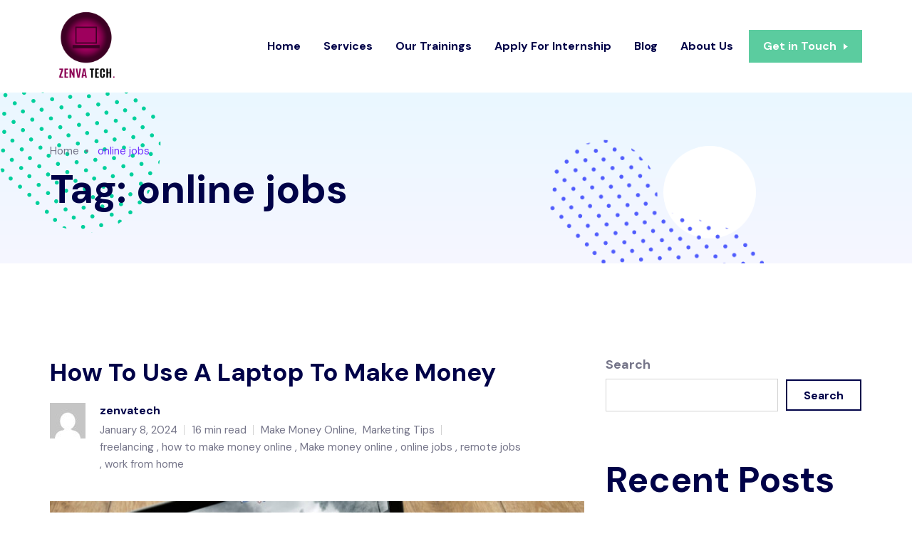

--- FILE ---
content_type: text/html; charset=UTF-8
request_url: https://zenvatech.com/tag/online-jobs/
body_size: 53108
content:
<!doctype html>
<html lang="en-US">
<head>
    <meta charset="UTF-8">
    <meta name="viewport" content="width=device-width, initial-scale=1">
    <link rel="profile" href="https://gmpg.org/xfn/11">
    <meta name='robots' content='index, follow, max-image-preview:large, max-snippet:-1, max-video-preview:-1' />
	<style>img:is([sizes="auto" i], [sizes^="auto," i]) { contain-intrinsic-size: 3000px 1500px }</style>
	
	<!-- This site is optimized with the Yoast SEO Premium plugin v25.5 (Yoast SEO v26.6) - https://yoast.com/wordpress/plugins/seo/ -->
	<title>online jobs Archives - ZENVATECH</title>
	<link rel="canonical" href="https://zenvatech.com/tag/online-jobs/" />
	<meta property="og:locale" content="en_US" />
	<meta property="og:type" content="article" />
	<meta property="og:title" content="online jobs Archives" />
	<meta property="og:url" content="https://zenvatech.com/tag/online-jobs/" />
	<meta property="og:site_name" content="ZENVATECH" />
	<meta name="twitter:card" content="summary_large_image" />
	<meta name="twitter:site" content="@zenva_tech" />
	<script type="application/ld+json" class="yoast-schema-graph">{"@context":"https://schema.org","@graph":[{"@type":"CollectionPage","@id":"https://zenvatech.com/tag/online-jobs/","url":"https://zenvatech.com/tag/online-jobs/","name":"online jobs Archives - ZENVATECH","isPartOf":{"@id":"https://zenvatech.com/#website"},"primaryImageOfPage":{"@id":"https://zenvatech.com/tag/online-jobs/#primaryimage"},"image":{"@id":"https://zenvatech.com/tag/online-jobs/#primaryimage"},"thumbnailUrl":"https://zenvatech.com/wp-content/uploads/2024/01/money-laptop.jpg","breadcrumb":{"@id":"https://zenvatech.com/tag/online-jobs/#breadcrumb"},"inLanguage":"en-US"},{"@type":"ImageObject","inLanguage":"en-US","@id":"https://zenvatech.com/tag/online-jobs/#primaryimage","url":"https://zenvatech.com/wp-content/uploads/2024/01/money-laptop.jpg","contentUrl":"https://zenvatech.com/wp-content/uploads/2024/01/money-laptop.jpg","width":1920,"height":1291,"caption":"make money online"},{"@type":"BreadcrumbList","@id":"https://zenvatech.com/tag/online-jobs/#breadcrumb","itemListElement":[{"@type":"ListItem","position":1,"name":"Home","item":"https://zenvatech.com/"},{"@type":"ListItem","position":2,"name":"online jobs"}]},{"@type":"WebSite","@id":"https://zenvatech.com/#website","url":"https://zenvatech.com/","name":"ZENVATECH","description":"The Digital Agency","publisher":{"@id":"https://zenvatech.com/#organization"},"potentialAction":[{"@type":"SearchAction","target":{"@type":"EntryPoint","urlTemplate":"https://zenvatech.com/?s={search_term_string}"},"query-input":{"@type":"PropertyValueSpecification","valueRequired":true,"valueName":"search_term_string"}}],"inLanguage":"en-US"},{"@type":"Organization","@id":"https://zenvatech.com/#organization","name":"ZENVATECH","url":"https://zenvatech.com/","logo":{"@type":"ImageObject","inLanguage":"en-US","@id":"https://zenvatech.com/#/schema/logo/image/","url":"https://zenvatech.com/wp-content/uploads/2023/05/Logo-New-2.png","contentUrl":"https://zenvatech.com/wp-content/uploads/2023/05/Logo-New-2.png","width":270,"height":270,"caption":"ZENVATECH"},"image":{"@id":"https://zenvatech.com/#/schema/logo/image/"},"sameAs":["https://www.facebook.com/zenvatechpro","https://x.com/zenva_tech","https://www.instagram.com/zenva_tech/"]}]}</script>
	<!-- / Yoast SEO Premium plugin. -->


<link rel='dns-prefetch' href='//www.googletagmanager.com' />
<link rel='dns-prefetch' href='//code.tidio.co' />
<link rel='dns-prefetch' href='//fonts.googleapis.com' />
<link rel="alternate" type="application/rss+xml" title="ZENVATECH &raquo; Feed" href="https://zenvatech.com/feed/" />
<link rel="alternate" type="application/rss+xml" title="ZENVATECH &raquo; Comments Feed" href="https://zenvatech.com/comments/feed/" />
<link rel="alternate" type="application/rss+xml" title="ZENVATECH &raquo; online jobs Tag Feed" href="https://zenvatech.com/tag/online-jobs/feed/" />
<script type="text/javascript">
/* <![CDATA[ */
window._wpemojiSettings = {"baseUrl":"https:\/\/s.w.org\/images\/core\/emoji\/16.0.1\/72x72\/","ext":".png","svgUrl":"https:\/\/s.w.org\/images\/core\/emoji\/16.0.1\/svg\/","svgExt":".svg","source":{"concatemoji":"https:\/\/zenvatech.com\/wp-includes\/js\/wp-emoji-release.min.js?ver=6.8.3"}};
/*! This file is auto-generated */
!function(s,n){var o,i,e;function c(e){try{var t={supportTests:e,timestamp:(new Date).valueOf()};sessionStorage.setItem(o,JSON.stringify(t))}catch(e){}}function p(e,t,n){e.clearRect(0,0,e.canvas.width,e.canvas.height),e.fillText(t,0,0);var t=new Uint32Array(e.getImageData(0,0,e.canvas.width,e.canvas.height).data),a=(e.clearRect(0,0,e.canvas.width,e.canvas.height),e.fillText(n,0,0),new Uint32Array(e.getImageData(0,0,e.canvas.width,e.canvas.height).data));return t.every(function(e,t){return e===a[t]})}function u(e,t){e.clearRect(0,0,e.canvas.width,e.canvas.height),e.fillText(t,0,0);for(var n=e.getImageData(16,16,1,1),a=0;a<n.data.length;a++)if(0!==n.data[a])return!1;return!0}function f(e,t,n,a){switch(t){case"flag":return n(e,"\ud83c\udff3\ufe0f\u200d\u26a7\ufe0f","\ud83c\udff3\ufe0f\u200b\u26a7\ufe0f")?!1:!n(e,"\ud83c\udde8\ud83c\uddf6","\ud83c\udde8\u200b\ud83c\uddf6")&&!n(e,"\ud83c\udff4\udb40\udc67\udb40\udc62\udb40\udc65\udb40\udc6e\udb40\udc67\udb40\udc7f","\ud83c\udff4\u200b\udb40\udc67\u200b\udb40\udc62\u200b\udb40\udc65\u200b\udb40\udc6e\u200b\udb40\udc67\u200b\udb40\udc7f");case"emoji":return!a(e,"\ud83e\udedf")}return!1}function g(e,t,n,a){var r="undefined"!=typeof WorkerGlobalScope&&self instanceof WorkerGlobalScope?new OffscreenCanvas(300,150):s.createElement("canvas"),o=r.getContext("2d",{willReadFrequently:!0}),i=(o.textBaseline="top",o.font="600 32px Arial",{});return e.forEach(function(e){i[e]=t(o,e,n,a)}),i}function t(e){var t=s.createElement("script");t.src=e,t.defer=!0,s.head.appendChild(t)}"undefined"!=typeof Promise&&(o="wpEmojiSettingsSupports",i=["flag","emoji"],n.supports={everything:!0,everythingExceptFlag:!0},e=new Promise(function(e){s.addEventListener("DOMContentLoaded",e,{once:!0})}),new Promise(function(t){var n=function(){try{var e=JSON.parse(sessionStorage.getItem(o));if("object"==typeof e&&"number"==typeof e.timestamp&&(new Date).valueOf()<e.timestamp+604800&&"object"==typeof e.supportTests)return e.supportTests}catch(e){}return null}();if(!n){if("undefined"!=typeof Worker&&"undefined"!=typeof OffscreenCanvas&&"undefined"!=typeof URL&&URL.createObjectURL&&"undefined"!=typeof Blob)try{var e="postMessage("+g.toString()+"("+[JSON.stringify(i),f.toString(),p.toString(),u.toString()].join(",")+"));",a=new Blob([e],{type:"text/javascript"}),r=new Worker(URL.createObjectURL(a),{name:"wpTestEmojiSupports"});return void(r.onmessage=function(e){c(n=e.data),r.terminate(),t(n)})}catch(e){}c(n=g(i,f,p,u))}t(n)}).then(function(e){for(var t in e)n.supports[t]=e[t],n.supports.everything=n.supports.everything&&n.supports[t],"flag"!==t&&(n.supports.everythingExceptFlag=n.supports.everythingExceptFlag&&n.supports[t]);n.supports.everythingExceptFlag=n.supports.everythingExceptFlag&&!n.supports.flag,n.DOMReady=!1,n.readyCallback=function(){n.DOMReady=!0}}).then(function(){return e}).then(function(){var e;n.supports.everything||(n.readyCallback(),(e=n.source||{}).concatemoji?t(e.concatemoji):e.wpemoji&&e.twemoji&&(t(e.twemoji),t(e.wpemoji)))}))}((window,document),window._wpemojiSettings);
/* ]]> */
</script>
<link rel='stylesheet' id='dashicons-css' href='https://zenvatech.com/wp-includes/css/dashicons.min.css?ver=6.8.3' type='text/css' media='all' />
<link rel='stylesheet' id='post-views-counter-frontend-css' href='https://zenvatech.com/wp-content/plugins/post-views-counter/css/frontend.min.css?ver=1.5.6' type='text/css' media='all' />
<style id='wp-emoji-styles-inline-css' type='text/css'>

	img.wp-smiley, img.emoji {
		display: inline !important;
		border: none !important;
		box-shadow: none !important;
		height: 1em !important;
		width: 1em !important;
		margin: 0 0.07em !important;
		vertical-align: -0.1em !important;
		background: none !important;
		padding: 0 !important;
	}
</style>
<link rel='stylesheet' id='wp-block-library-css' href='https://zenvatech.com/wp-includes/css/dist/block-library/style.min.css?ver=6.8.3' type='text/css' media='all' />
<style id='wp-block-library-theme-inline-css' type='text/css'>
.wp-block-audio :where(figcaption){color:#555;font-size:13px;text-align:center}.is-dark-theme .wp-block-audio :where(figcaption){color:#ffffffa6}.wp-block-audio{margin:0 0 1em}.wp-block-code{border:1px solid #ccc;border-radius:4px;font-family:Menlo,Consolas,monaco,monospace;padding:.8em 1em}.wp-block-embed :where(figcaption){color:#555;font-size:13px;text-align:center}.is-dark-theme .wp-block-embed :where(figcaption){color:#ffffffa6}.wp-block-embed{margin:0 0 1em}.blocks-gallery-caption{color:#555;font-size:13px;text-align:center}.is-dark-theme .blocks-gallery-caption{color:#ffffffa6}:root :where(.wp-block-image figcaption){color:#555;font-size:13px;text-align:center}.is-dark-theme :root :where(.wp-block-image figcaption){color:#ffffffa6}.wp-block-image{margin:0 0 1em}.wp-block-pullquote{border-bottom:4px solid;border-top:4px solid;color:currentColor;margin-bottom:1.75em}.wp-block-pullquote cite,.wp-block-pullquote footer,.wp-block-pullquote__citation{color:currentColor;font-size:.8125em;font-style:normal;text-transform:uppercase}.wp-block-quote{border-left:.25em solid;margin:0 0 1.75em;padding-left:1em}.wp-block-quote cite,.wp-block-quote footer{color:currentColor;font-size:.8125em;font-style:normal;position:relative}.wp-block-quote:where(.has-text-align-right){border-left:none;border-right:.25em solid;padding-left:0;padding-right:1em}.wp-block-quote:where(.has-text-align-center){border:none;padding-left:0}.wp-block-quote.is-large,.wp-block-quote.is-style-large,.wp-block-quote:where(.is-style-plain){border:none}.wp-block-search .wp-block-search__label{font-weight:700}.wp-block-search__button{border:1px solid #ccc;padding:.375em .625em}:where(.wp-block-group.has-background){padding:1.25em 2.375em}.wp-block-separator.has-css-opacity{opacity:.4}.wp-block-separator{border:none;border-bottom:2px solid;margin-left:auto;margin-right:auto}.wp-block-separator.has-alpha-channel-opacity{opacity:1}.wp-block-separator:not(.is-style-wide):not(.is-style-dots){width:100px}.wp-block-separator.has-background:not(.is-style-dots){border-bottom:none;height:1px}.wp-block-separator.has-background:not(.is-style-wide):not(.is-style-dots){height:2px}.wp-block-table{margin:0 0 1em}.wp-block-table td,.wp-block-table th{word-break:normal}.wp-block-table :where(figcaption){color:#555;font-size:13px;text-align:center}.is-dark-theme .wp-block-table :where(figcaption){color:#ffffffa6}.wp-block-video :where(figcaption){color:#555;font-size:13px;text-align:center}.is-dark-theme .wp-block-video :where(figcaption){color:#ffffffa6}.wp-block-video{margin:0 0 1em}:root :where(.wp-block-template-part.has-background){margin-bottom:0;margin-top:0;padding:1.25em 2.375em}
</style>
<style id='classic-theme-styles-inline-css' type='text/css'>
/*! This file is auto-generated */
.wp-block-button__link{color:#fff;background-color:#32373c;border-radius:9999px;box-shadow:none;text-decoration:none;padding:calc(.667em + 2px) calc(1.333em + 2px);font-size:1.125em}.wp-block-file__button{background:#32373c;color:#fff;text-decoration:none}
</style>
<style id='global-styles-inline-css' type='text/css'>
:root{--wp--preset--aspect-ratio--square: 1;--wp--preset--aspect-ratio--4-3: 4/3;--wp--preset--aspect-ratio--3-4: 3/4;--wp--preset--aspect-ratio--3-2: 3/2;--wp--preset--aspect-ratio--2-3: 2/3;--wp--preset--aspect-ratio--16-9: 16/9;--wp--preset--aspect-ratio--9-16: 9/16;--wp--preset--color--black: #000000;--wp--preset--color--cyan-bluish-gray: #abb8c3;--wp--preset--color--white: #ffffff;--wp--preset--color--pale-pink: #f78da7;--wp--preset--color--vivid-red: #cf2e2e;--wp--preset--color--luminous-vivid-orange: #ff6900;--wp--preset--color--luminous-vivid-amber: #fcb900;--wp--preset--color--light-green-cyan: #7bdcb5;--wp--preset--color--vivid-green-cyan: #00d084;--wp--preset--color--pale-cyan-blue: #8ed1fc;--wp--preset--color--vivid-cyan-blue: #0693e3;--wp--preset--color--vivid-purple: #9b51e0;--wp--preset--color--primary: #702FFF;--wp--preset--color--secondary: #00D09C;--wp--preset--color--tertiary: #FFCD3E;--wp--preset--color--dark-light: #6B7074;--wp--preset--gradient--vivid-cyan-blue-to-vivid-purple: linear-gradient(135deg,rgba(6,147,227,1) 0%,rgb(155,81,224) 100%);--wp--preset--gradient--light-green-cyan-to-vivid-green-cyan: linear-gradient(135deg,rgb(122,220,180) 0%,rgb(0,208,130) 100%);--wp--preset--gradient--luminous-vivid-amber-to-luminous-vivid-orange: linear-gradient(135deg,rgba(252,185,0,1) 0%,rgba(255,105,0,1) 100%);--wp--preset--gradient--luminous-vivid-orange-to-vivid-red: linear-gradient(135deg,rgba(255,105,0,1) 0%,rgb(207,46,46) 100%);--wp--preset--gradient--very-light-gray-to-cyan-bluish-gray: linear-gradient(135deg,rgb(238,238,238) 0%,rgb(169,184,195) 100%);--wp--preset--gradient--cool-to-warm-spectrum: linear-gradient(135deg,rgb(74,234,220) 0%,rgb(151,120,209) 20%,rgb(207,42,186) 40%,rgb(238,44,130) 60%,rgb(251,105,98) 80%,rgb(254,248,76) 100%);--wp--preset--gradient--blush-light-purple: linear-gradient(135deg,rgb(255,206,236) 0%,rgb(152,150,240) 100%);--wp--preset--gradient--blush-bordeaux: linear-gradient(135deg,rgb(254,205,165) 0%,rgb(254,45,45) 50%,rgb(107,0,62) 100%);--wp--preset--gradient--luminous-dusk: linear-gradient(135deg,rgb(255,203,112) 0%,rgb(199,81,192) 50%,rgb(65,88,208) 100%);--wp--preset--gradient--pale-ocean: linear-gradient(135deg,rgb(255,245,203) 0%,rgb(182,227,212) 50%,rgb(51,167,181) 100%);--wp--preset--gradient--electric-grass: linear-gradient(135deg,rgb(202,248,128) 0%,rgb(113,206,126) 100%);--wp--preset--gradient--midnight: linear-gradient(135deg,rgb(2,3,129) 0%,rgb(40,116,252) 100%);--wp--preset--font-size--small: 12px;--wp--preset--font-size--medium: 20px;--wp--preset--font-size--large: 36px;--wp--preset--font-size--x-large: 42px;--wp--preset--font-size--normal: 16px;--wp--preset--font-size--huge: 50px;--wp--preset--spacing--20: 0.44rem;--wp--preset--spacing--30: 0.67rem;--wp--preset--spacing--40: 1rem;--wp--preset--spacing--50: 1.5rem;--wp--preset--spacing--60: 2.25rem;--wp--preset--spacing--70: 3.38rem;--wp--preset--spacing--80: 5.06rem;--wp--preset--shadow--natural: 6px 6px 9px rgba(0, 0, 0, 0.2);--wp--preset--shadow--deep: 12px 12px 50px rgba(0, 0, 0, 0.4);--wp--preset--shadow--sharp: 6px 6px 0px rgba(0, 0, 0, 0.2);--wp--preset--shadow--outlined: 6px 6px 0px -3px rgba(255, 255, 255, 1), 6px 6px rgba(0, 0, 0, 1);--wp--preset--shadow--crisp: 6px 6px 0px rgba(0, 0, 0, 1);}:where(.is-layout-flex){gap: 0.5em;}:where(.is-layout-grid){gap: 0.5em;}body .is-layout-flex{display: flex;}.is-layout-flex{flex-wrap: wrap;align-items: center;}.is-layout-flex > :is(*, div){margin: 0;}body .is-layout-grid{display: grid;}.is-layout-grid > :is(*, div){margin: 0;}:where(.wp-block-columns.is-layout-flex){gap: 2em;}:where(.wp-block-columns.is-layout-grid){gap: 2em;}:where(.wp-block-post-template.is-layout-flex){gap: 1.25em;}:where(.wp-block-post-template.is-layout-grid){gap: 1.25em;}.has-black-color{color: var(--wp--preset--color--black) !important;}.has-cyan-bluish-gray-color{color: var(--wp--preset--color--cyan-bluish-gray) !important;}.has-white-color{color: var(--wp--preset--color--white) !important;}.has-pale-pink-color{color: var(--wp--preset--color--pale-pink) !important;}.has-vivid-red-color{color: var(--wp--preset--color--vivid-red) !important;}.has-luminous-vivid-orange-color{color: var(--wp--preset--color--luminous-vivid-orange) !important;}.has-luminous-vivid-amber-color{color: var(--wp--preset--color--luminous-vivid-amber) !important;}.has-light-green-cyan-color{color: var(--wp--preset--color--light-green-cyan) !important;}.has-vivid-green-cyan-color{color: var(--wp--preset--color--vivid-green-cyan) !important;}.has-pale-cyan-blue-color{color: var(--wp--preset--color--pale-cyan-blue) !important;}.has-vivid-cyan-blue-color{color: var(--wp--preset--color--vivid-cyan-blue) !important;}.has-vivid-purple-color{color: var(--wp--preset--color--vivid-purple) !important;}.has-black-background-color{background-color: var(--wp--preset--color--black) !important;}.has-cyan-bluish-gray-background-color{background-color: var(--wp--preset--color--cyan-bluish-gray) !important;}.has-white-background-color{background-color: var(--wp--preset--color--white) !important;}.has-pale-pink-background-color{background-color: var(--wp--preset--color--pale-pink) !important;}.has-vivid-red-background-color{background-color: var(--wp--preset--color--vivid-red) !important;}.has-luminous-vivid-orange-background-color{background-color: var(--wp--preset--color--luminous-vivid-orange) !important;}.has-luminous-vivid-amber-background-color{background-color: var(--wp--preset--color--luminous-vivid-amber) !important;}.has-light-green-cyan-background-color{background-color: var(--wp--preset--color--light-green-cyan) !important;}.has-vivid-green-cyan-background-color{background-color: var(--wp--preset--color--vivid-green-cyan) !important;}.has-pale-cyan-blue-background-color{background-color: var(--wp--preset--color--pale-cyan-blue) !important;}.has-vivid-cyan-blue-background-color{background-color: var(--wp--preset--color--vivid-cyan-blue) !important;}.has-vivid-purple-background-color{background-color: var(--wp--preset--color--vivid-purple) !important;}.has-black-border-color{border-color: var(--wp--preset--color--black) !important;}.has-cyan-bluish-gray-border-color{border-color: var(--wp--preset--color--cyan-bluish-gray) !important;}.has-white-border-color{border-color: var(--wp--preset--color--white) !important;}.has-pale-pink-border-color{border-color: var(--wp--preset--color--pale-pink) !important;}.has-vivid-red-border-color{border-color: var(--wp--preset--color--vivid-red) !important;}.has-luminous-vivid-orange-border-color{border-color: var(--wp--preset--color--luminous-vivid-orange) !important;}.has-luminous-vivid-amber-border-color{border-color: var(--wp--preset--color--luminous-vivid-amber) !important;}.has-light-green-cyan-border-color{border-color: var(--wp--preset--color--light-green-cyan) !important;}.has-vivid-green-cyan-border-color{border-color: var(--wp--preset--color--vivid-green-cyan) !important;}.has-pale-cyan-blue-border-color{border-color: var(--wp--preset--color--pale-cyan-blue) !important;}.has-vivid-cyan-blue-border-color{border-color: var(--wp--preset--color--vivid-cyan-blue) !important;}.has-vivid-purple-border-color{border-color: var(--wp--preset--color--vivid-purple) !important;}.has-vivid-cyan-blue-to-vivid-purple-gradient-background{background: var(--wp--preset--gradient--vivid-cyan-blue-to-vivid-purple) !important;}.has-light-green-cyan-to-vivid-green-cyan-gradient-background{background: var(--wp--preset--gradient--light-green-cyan-to-vivid-green-cyan) !important;}.has-luminous-vivid-amber-to-luminous-vivid-orange-gradient-background{background: var(--wp--preset--gradient--luminous-vivid-amber-to-luminous-vivid-orange) !important;}.has-luminous-vivid-orange-to-vivid-red-gradient-background{background: var(--wp--preset--gradient--luminous-vivid-orange-to-vivid-red) !important;}.has-very-light-gray-to-cyan-bluish-gray-gradient-background{background: var(--wp--preset--gradient--very-light-gray-to-cyan-bluish-gray) !important;}.has-cool-to-warm-spectrum-gradient-background{background: var(--wp--preset--gradient--cool-to-warm-spectrum) !important;}.has-blush-light-purple-gradient-background{background: var(--wp--preset--gradient--blush-light-purple) !important;}.has-blush-bordeaux-gradient-background{background: var(--wp--preset--gradient--blush-bordeaux) !important;}.has-luminous-dusk-gradient-background{background: var(--wp--preset--gradient--luminous-dusk) !important;}.has-pale-ocean-gradient-background{background: var(--wp--preset--gradient--pale-ocean) !important;}.has-electric-grass-gradient-background{background: var(--wp--preset--gradient--electric-grass) !important;}.has-midnight-gradient-background{background: var(--wp--preset--gradient--midnight) !important;}.has-small-font-size{font-size: var(--wp--preset--font-size--small) !important;}.has-medium-font-size{font-size: var(--wp--preset--font-size--medium) !important;}.has-large-font-size{font-size: var(--wp--preset--font-size--large) !important;}.has-x-large-font-size{font-size: var(--wp--preset--font-size--x-large) !important;}
:where(.wp-block-post-template.is-layout-flex){gap: 1.25em;}:where(.wp-block-post-template.is-layout-grid){gap: 1.25em;}
:where(.wp-block-columns.is-layout-flex){gap: 2em;}:where(.wp-block-columns.is-layout-grid){gap: 2em;}
:root :where(.wp-block-pullquote){font-size: 1.5em;line-height: 1.6;}
</style>
<link rel='stylesheet' id='contact-form-7-css' href='https://zenvatech.com/wp-content/plugins/contact-form-7/includes/css/styles.css?ver=6.1' type='text/css' media='all' />
<link rel='stylesheet' id='flw_css-css' href='https://zenvatech.com/wp-content/plugins/rave-payment-forms/assets/css/flw.css?ver=1.0.6' type='text/css' media='' />
<link rel='stylesheet' id='widgetopts-styles-css' href='https://zenvatech.com/wp-content/plugins/widget-options/assets/css/widget-options.css?ver=4.1.2' type='text/css' media='all' />
<link rel='stylesheet' id='axil-fonts-css' href='https://fonts.googleapis.com/css?family=DM+Sans%3A400%2C400i%2C500%2C500i%2C700&#038;subset=latin%2Clatin-ext&#038;ver=6.8.3' type='text/css' media='all' />
<link rel='stylesheet' id='axil-svg-icon-css' href='https://zenvatech.com/wp-content/themes/keystroke/assets/svg-icon/style.css?ver=1.1.8' type='text/css' media='all' />
<link rel='stylesheet' id='slick-css' href='https://zenvatech.com/wp-content/themes/keystroke/assets/css/plugins/slick.css?ver=1.1.8' type='text/css' media='all' />
<link rel='stylesheet' id='font-awesome-css' href='https://zenvatech.com/wp-content/themes/keystroke/assets/css/plugins/font-awesome.css?ver=1.1.8' type='text/css' media='all' />
<link rel='stylesheet' id='keystroke-style-css' href='https://zenvatech.com/wp-content/themes/keystroke/style.css?ver=6.8.3' type='text/css' media='all' />
<link rel='stylesheet' id='bootstrap-css' href='https://zenvatech.com/wp-content/themes/keystroke/assets/css/vendor/bootstrap.min.css?ver=1.1.8' type='text/css' media='all' />
<link rel='stylesheet' id='axil-development-extra-style-css' href='https://zenvatech.com/wp-content/themes/keystroke/assets/css/development-extra.css?ver=1.1.8' type='text/css' media='all' />
<link rel='stylesheet' id='axil-woocommerce-css' href='https://zenvatech.com/wp-content/themes/keystroke/assets/css/woocommerce.css?ver=1.1.8' type='text/css' media='all' />
<link rel='stylesheet' id='axil-style-css' href='https://zenvatech.com/wp-content/themes/keystroke/assets/css/style.css?ver=1.1.8' type='text/css' media='all' />
<script type="text/javascript" src="https://zenvatech.com/wp-includes/js/jquery/jquery.min.js?ver=3.7.1" id="jquery-core-js"></script>
<script type="text/javascript" src="https://zenvatech.com/wp-includes/js/jquery/jquery-migrate.min.js?ver=3.4.1" id="jquery-migrate-js"></script>
<script type="text/javascript" src="https://zenvatech.com/wp-includes/js/imagesloaded.min.js?ver=5.0.0" id="imagesloaded-js"></script>
<script type="text/javascript" src="https://zenvatech.com/wp-content/themes/keystroke/assets/js/isotope.js?ver=1.1.8" id="isotope-js"></script>

<!-- Google tag (gtag.js) snippet added by Site Kit -->
<!-- Google Analytics snippet added by Site Kit -->
<script type="text/javascript" src="https://www.googletagmanager.com/gtag/js?id=GT-5M36CCD" id="google_gtagjs-js" async></script>
<script type="text/javascript" id="google_gtagjs-js-after">
/* <![CDATA[ */
window.dataLayer = window.dataLayer || [];function gtag(){dataLayer.push(arguments);}
gtag("set","linker",{"domains":["zenvatech.com"]});
gtag("js", new Date());
gtag("set", "developer_id.dZTNiMT", true);
gtag("config", "GT-5M36CCD");
/* ]]> */
</script>
<link rel="https://api.w.org/" href="https://zenvatech.com/wp-json/" /><link rel="alternate" title="JSON" type="application/json" href="https://zenvatech.com/wp-json/wp/v2/tags/128" /><link rel="EditURI" type="application/rsd+xml" title="RSD" href="https://zenvatech.com/xmlrpc.php?rsd" />
<meta name="generator" content="WordPress 6.8.3" />
<meta name="generator" content="Redux 4.5.8" /><meta name="generator" content="Site Kit by Google 1.170.0" /><!-- Google tag (gtag.js) --> <script async src="https://www.googletagmanager.com/gtag/js?id=AW-17253148937"></script> <script> window.dataLayer = window.dataLayer || []; function gtag(){dataLayer.push(arguments);} gtag('js', new Date()); gtag('config', 'AW-17253148937'); </script>

        <!--Customizer CSS-->
        <style type="text/css">

            /* Body */
                        /* Link */
                                    /* Link Hover */
                                    /* Meta */
                        /* Meta Hover */
                        /* Meta Link Hover */
            

            /************************************************************************************
             * Button
             ************************************************************************************/
            /* Color */
                                                            

            /************************************************************************************
             * Header
             ************************************************************************************/
            /* Background Color */
                        /* Separator Color */
                        /* Link Color */
                        /* Link Hover Color */
            

            /************************************************************************************
             * General
             ************************************************************************************/
            /* Primary [#702FFF] */
                                                            /* Heading */
            
            /************************************************************************************
             * Footer
             ************************************************************************************/
            /* Background Color */
                        /* Footer Heading Color */
                        /* Footer Body Color */
                        /* Footer Link Color */
                        /* Footer Link Hover Color */
                        /* Footer Bottom Border top Color */
                        
        </style>
        <!--/Customizer CSS-->
        <meta name="generator" content="Elementor 3.30.2; features: e_font_icon_svg, additional_custom_breakpoints; settings: css_print_method-external, google_font-enabled, font_display-swap">
<style type="text/css">.recentcomments a{display:inline !important;padding:0 !important;margin:0 !important;}</style><link rel="preconnect" href="//code.tidio.co">			<style>
				.e-con.e-parent:nth-of-type(n+4):not(.e-lazyloaded):not(.e-no-lazyload),
				.e-con.e-parent:nth-of-type(n+4):not(.e-lazyloaded):not(.e-no-lazyload) * {
					background-image: none !important;
				}
				@media screen and (max-height: 1024px) {
					.e-con.e-parent:nth-of-type(n+3):not(.e-lazyloaded):not(.e-no-lazyload),
					.e-con.e-parent:nth-of-type(n+3):not(.e-lazyloaded):not(.e-no-lazyload) * {
						background-image: none !important;
					}
				}
				@media screen and (max-height: 640px) {
					.e-con.e-parent:nth-of-type(n+2):not(.e-lazyloaded):not(.e-no-lazyload),
					.e-con.e-parent:nth-of-type(n+2):not(.e-lazyloaded):not(.e-no-lazyload) * {
						background-image: none !important;
					}
				}
			</style>
			<link rel="icon" href="https://zenvatech.com/wp-content/uploads/2023/04/cropped-Zenva-Tech-Logo-New-32x32.png" sizes="32x32" />
<link rel="icon" href="https://zenvatech.com/wp-content/uploads/2023/04/cropped-Zenva-Tech-Logo-New-192x192.png" sizes="192x192" />
<link rel="apple-touch-icon" href="https://zenvatech.com/wp-content/uploads/2023/04/cropped-Zenva-Tech-Logo-New-180x180.png" />
<meta name="msapplication-TileImage" content="https://zenvatech.com/wp-content/uploads/2023/04/cropped-Zenva-Tech-Logo-New-270x270.png" />
		<style type="text/css" id="wp-custom-css">
			@media(min-width: 768px) {
	.portfolio {
		min-height: 443px;
	}
}		</style>
		<style id="axil_options-dynamic-css" title="dynamic-css" class="redux-options-output">.logo img{height:100px;}</style></head>

<body class="archive tag tag-online-jobs tag-128 wp-embed-responsive wp-theme-keystroke post-how-to-use-a-laptop-to-make-money hfeed active-scroll-to-top  active-sidebar-blog active-sidebar-single-post header-sticky-active elementor-default elementor-kit-12">
<div class="main-content">
<!-- Start Header -->
<header class="ax-header haeder-default light-logo-version header-style-4  axil-header-sticky   ">
    <div class="header-wrapper">
        <div class="container">
            <div class="row align-items-center">
                <div class="col-lg-3 col-md-6 col-sm-6 col-8">
                    <div class="logo">
                                                    <a href="https://zenvatech.com/"
                               title="ZENVATECH" rel="home">

                                
                                    <img src="https://zenvatech.com/wp-content/uploads/2023/05/Logo-New-2.png"
                                         alt="ZENVATECH">

                                
                            </a>
                        
                    </div>
                </div>
                <div class="col-lg-9 col-md-6 col-sm-6 col-4">
                    <div class="mainmenu-wrapepr">
                        <!-- Start Mainmanu Nav -->
                        <nav class="mainmenu-nav d-none d-lg-block"><ul id="main-menu" class="mainmenu"><li id="menu-item-1008" class="menu-item menu-item-type-post_type menu-item-object-page menu-item-home menu-item-1008"><a href="https://zenvatech.com/">Home</a></li>
<li id="menu-item-431" class="menu-item menu-item-type-post_type menu-item-object-page menu-item-431"><a href="https://zenvatech.com/services/">Services</a></li>
<li id="menu-item-1430" class="menu-item menu-item-type-post_type menu-item-object-page menu-item-1430"><a href="https://zenvatech.com/our-trainings/">Our Trainings</a></li>
<li id="menu-item-1508" class="menu-item menu-item-type-post_type menu-item-object-page menu-item-1508"><a href="https://zenvatech.com/apply-for-internship/">Apply For Internship</a></li>
<li id="menu-item-1006" class="menu-item menu-item-type-post_type menu-item-object-page current_page_parent menu-item-1006"><a href="https://zenvatech.com/blog/">Blog</a></li>
<li id="menu-item-1005" class="menu-item menu-item-type-post_type menu-item-object-page menu-item-1005"><a href="https://zenvatech.com/about-us/">About Us</a></li>
</ul></nav>                        <!-- End Mainmanu Nav -->

                                                
                                                    <div class="ax-header-button ml--40 ml_lg--10 d-none d-sm-block">
                                <a class="axil-button btn-solid btn-extra02-color" href="https://zenvatech.com/contact/">
                                    <span class="button-text">Get in Touch</span><span class="button-icon"></span>
                                </a>
                            </div>
                        
                        <!-- Start Menu Bar  -->
                        <div class="ax-menubar popup-navigation-activation d-block d-lg-none ml_sm--20 ml_md--20">
                            <div>
                                <i></i>
                            </div>
                        </div>
                        <!-- End Menu Bar  -->
                    </div>
                </div>
            </div>
        </div>
    </div>
</header>
<!-- Start Header -->


<!-- Start Popup Mobile Menu -->
<div class="popup-mobile-manu">
    <div class="inner">
        <a class="close-menu" href="#"></a>
        <div class="mobileheader">
            <div class="logo">
                                    <a href="https://zenvatech.com/" title="ZENVATECH" rel="home" >

                        
                            <img src="https://zenvatech.com/wp-content/uploads/2023/05/Logo-New-2.png" alt="ZENVATECH">

                        
                    </a>
                            </div>
        </div>
        <nav class="menu-item"><ul id="mobile-menu" class="mainmenu-item"><li class="menu-item menu-item-type-post_type menu-item-object-page menu-item-home menu-item-1008"><a href="https://zenvatech.com/">Home</a></li>
<li class="menu-item menu-item-type-post_type menu-item-object-page menu-item-431"><a href="https://zenvatech.com/services/">Services</a></li>
<li class="menu-item menu-item-type-post_type menu-item-object-page menu-item-1430"><a href="https://zenvatech.com/our-trainings/">Our Trainings</a></li>
<li class="menu-item menu-item-type-post_type menu-item-object-page menu-item-1508"><a href="https://zenvatech.com/apply-for-internship/">Apply For Internship</a></li>
<li class="menu-item menu-item-type-post_type menu-item-object-page current_page_parent menu-item-1006"><a href="https://zenvatech.com/blog/">Blog</a></li>
<li class="menu-item menu-item-type-post_type menu-item-object-page menu-item-1005"><a href="https://zenvatech.com/about-us/">About Us</a></li>
</ul></nav>
    </div>
</div>
<!-- End Popup Mobile Menu -->
<!-- Start Sidebar Area  -->
<div class="side-nav">
    <div class="side-nab-top">
        <div class="row align-items-center">
            <div class="col-lg-6 col-md-6 col-sm-6 col-12">
                <div class="logo">
                                            <a href="https://zenvatech.com/" title="ZENVATECH" rel="home">

                            
                                <img src="https://zenvatech.com/wp-content/uploads/2023/05/Zenva-Tech-Logo-New-Copy.png" alt="ZENVATECH">

                            
                        </a>
                                    </div>
            </div>
            <div class="col-lg-6 col-md-6 col-sm-6 col-12">
                <div class="sidebar-top-right d-flex align-items-center justify-content-end">
                                    <div class="sidebar-share-icons">
                        <div class="contact-social-share d-flex align-items-center">
                            <ul class="social-share">
                                <li><a class="facebook-f social-icon" href="https://www.facebook.com/zenvatechpro"  target="_blank"><i class="fab fa-facebook-f"></i></a></li><li><a class="instagram social-icon" href="https://instagram.com/zenva_tech"  target="_blank"><i class="fab fa-instagram"></i></a></li><li><a class="twitter social-icon" href="https://twitter.com/zenva_tech"  target="_blank"><i class="fab fa-twitter"></i></a></li><li><a class="pinterest-p social-icon" href="https://pinterest.com/"  target="_blank"><i class="fab fa-pinterest-p"></i></a></li><li><a class="linkedin-in social-icon" href="https://linkedin.com/"  target="_blank"><i class="fab fa-linkedin-in"></i></a></li><li><a class="vimeo-v social-icon" href="https://vimeo.com/"  target="_blank"><i class="fab fa-vimeo-v"></i></a></li><li><a class="dribbble social-icon" href="https://dribbble.com/"  target="_blank"><i class="fab fa-dribbble"></i></a></li><li><a class="behance social-icon" href="https://behance.net/"  target="_blank"><i class="fab fa-behance"></i></a></li>                            </ul>
                        </div>
                    </div>
                    <!-- End of .side-nav-inner -->
                                        <div class="close-sidenav" id="close-sidenav">
                        <button class="close-button"><i class="fal fa-times"></i></button>
                    </div>
                </div>
            </div>
        </div>
    </div>
    <div class="side-nav-inner">
        <!-- Start Side Content  -->
        <div class="side-nav-content">
            <div class="row ">
                                    <!-- Start Left Bar  -->
                    <div class="col-lg-7 col-xl-8 col-12">
                        <div class="menu-primary-container"><ul id="menu-primary" class="main-navigation"><li class="menu-item menu-item-type-post_type menu-item-object-page menu-item-home menu-item-1008"><a href="https://zenvatech.com/">Home</a></li>
<li class="menu-item menu-item-type-post_type menu-item-object-page menu-item-431"><a href="https://zenvatech.com/services/">Services</a></li>
<li class="menu-item menu-item-type-post_type menu-item-object-page menu-item-1430"><a href="https://zenvatech.com/our-trainings/">Our Trainings</a></li>
<li class="menu-item menu-item-type-post_type menu-item-object-page menu-item-1508"><a href="https://zenvatech.com/apply-for-internship/">Apply For Internship</a></li>
<li class="menu-item menu-item-type-post_type menu-item-object-page current_page_parent menu-item-1006"><a href="https://zenvatech.com/blog/">Blog</a></li>
<li class="menu-item menu-item-type-post_type menu-item-object-page menu-item-1005"><a href="https://zenvatech.com/about-us/">About Us</a></li>
</ul></div>                    </div>
                    <!-- End Left Bar  -->
                                <!-- Start Right Bar  -->
                <div class="col-lg-5 col-xl-4 col-12">
                    <div class="axil-contact-info-inner">

                        <!-- Start Single Address  -->
                        <div class="axil-contact-info">
                            
                            <address class="address">
                                                                    <span class="title"> We are available 24/ 7. Call Now. </span>
                                

                                                                    <p>
                                        <a class="tel" href="tel:+237680476747"><i class="fas fa-phone"></i>+237 680 476 747                                        </a>
                                    </p>
                                                                                                    <p>
                                        <a class="tel" href="tel:+237680476747"><i class="fas fa-fax"></i>+237 680 476 747                                        </a>
                                    </p>
                                                                                                    <p>
                                        <a class="tel" href="mailto:info@zenvatech.com"><i class="fas fa-envelope"></i>info@zenvatech.com                                        </a>
                                    </p>
                                                            </address>
                            <address class="address">
                                                                    <span class="title"> Contact information </span>
                                                                                                    <p class="m-b-xs-30 mid grey-dark-three">200m Behind Mitaccul Building, UB Junction, Buea, Cameroon</p>
                                                            </address>
                        </div>
                        <!-- End Single Address  -->
                    </div>
                    <!-- End Social Icon -->
                </div>
            </div>
            <!-- End Right Bar  -->
        </div>
    </div>
    <!-- End Side Content  -->
   
</div>
</div>
<!-- End Sidebar Area  --><!-- Start Breadcrumb Area -->
<div class="axil-breadcrumb-area breadcrumb-style-default pt--170 pb--70 theme-gradient">
    <div class="container">
        <div class="row">
            <div class="col-lg-12">
                <div class="inner">
                    <ul id="breadcrumbs" class="axil-breadcrumb liststyle d-flex"><li class="item-home"><a class="bread-link bread-home" href="https://zenvatech.com" title="Home">Home</a></li><li class="separator separator-home">  </li><li class="item-current item-tag-128 item-tag-online-jobs"><span class="bread-current bread-tag-128 bread-tag-online-jobs">online jobs</span></li></ul>                                                <h1 class="axil-page-title">Tag: <span>online jobs</span></h1>
                                        </div>
            </div>
        </div>
    </div>
    <div class="shape-images">
        <img class="shape shape-1" src="https://zenvatech.com/wp-content/themes/keystroke/assets/images/shape/bcm-01.svg" alt="Shape Images">
        <div class="shape shape-2">
            <svg width="315px" height="175px" viewBox="0 0 315 175" version="1.1" xmlns="http://www.w3.org/2000/svg" xmlns:xlink="http://www.w3.org/1999/xlink">
    <!-- Generator: sketchtool 57.1 (101010) - https://sketch.com -->
    <title>678B0D95-E70A-488C-838E-D8B39AC6841D</title>
    <desc>Created with sketchtool.</desc>
    <g stroke="none" stroke-width="1" fill="none" fill-rule="evenodd">
        <g transform="translate(-1330.000000, -175.000000)" fill="#505CFD">
            <g>
                <g>
                    <g transform="translate(1213.000000, 175.000000)">
                        <g transform="translate(117.000000, 0.000000)">
                            <path d="M8.11250865,45.8415734 C6.96551296,44.7542787 5.14641804,44.8066299 4.06381508,45.9543299 C2.97718759,47.1100839 3.02145759,48.9222418 4.17247783,50.0095365 C5.32752262,51.0968312 7.142593,51.048507 8.2211714,49.892753 C9.32389709,48.741026 9.26755344,46.9288681 8.11250865,45.8415734"></path>
                            <path d="M21.2287554,31.0984483 C20.0777803,30.0066578 18.2627812,30.0590315 17.172172,31.2112533 C16.0855871,32.3554176 16.1379042,34.1764115 17.2888792,35.2641733 C18.4438787,36.3519351 20.2548534,36.2995614 21.3414382,35.1473396 C22.4320475,33.9951178 22.3797304,32.1821814 21.2287554,31.0984483"></path>
                            <path d="M35.1565879,16.3485366 C34.0085419,15.2652279 32.1918095,15.3095268 31.1001587,16.4612974 C30.0165644,17.6170952 30.0729596,19.437376 31.2169774,20.5126304 C32.3730799,21.6039934 34.1857841,21.5556674 35.2693784,20.4038968 C36.3650574,19.2561534 36.3126904,17.4358725 35.1565879,16.3485366"></path>
                            <path d="M49.8553689,6.45081792 C50.3838736,6.01251979 50.6968716,5.48000806 50.8097561,4.9270151 C48.8753261,5.51277801 46.9665518,6.13131087 45.0731707,6.81538364 C46.5458004,7.6469212 48.5879838,7.53222637 49.8553689,6.45081792"></path>
                            <path d="M6.48104254,71.2382343 C5.32883336,70.1503888 3.51188811,70.2027666 2.4321956,71.3550769 C1.33235956,72.5073873 1.3847327,74.3244921 2.53694188,75.4123375 C3.69317977,76.4921248 5.50609631,76.4437762 6.59384624,75.2914658 C7.68159616,74.1391554 7.62519432,72.3301088 6.48104254,71.2382343"></path>
                            <path d="M19.5871496,57.3042138 C18.4429297,56.2217726 16.6299052,56.2781078 15.5340326,57.43298 C14.4462179,58.5757805 14.4985942,60.3946037 15.650872,61.4810688 C16.8071787,62.567534 18.6161743,62.5152227 19.69996,61.3643744 C20.7958326,60.2135261 20.7394274,58.3947029 19.5871496,57.3042138"></path>
                            <path d="M34.335335,42.5630136 C33.1877801,41.4797477 31.3718249,41.5280719 30.2886941,42.6757699 C29.1975104,43.831522 29.249855,45.6436768 30.3974099,46.7390237 C31.5530178,47.8182625 33.3649465,47.7699384 34.4521037,46.6182134 C35.547314,45.4664883 35.4909429,43.6503065 34.335335,42.5630136"></path>
                            <path d="M47.4526735,27.8119829 C46.3091464,26.7368746 44.4891667,26.7771408 43.3939577,27.9368082 C42.3108282,29.0803692 42.3631727,30.9004028 43.5107263,31.9835644 C44.6663329,33.0788058 46.4782596,33.0184065 47.5654156,31.8748456 C48.6565982,30.7192048 48.6042536,28.911251 47.4526735,27.8119829"></path>
                            <path d="M61.3834147,13.8959592 C60.2320381,12.8044038 58.4164056,12.8527383 57.3254158,14.0047119 C56.2465034,15.1607134 56.2907871,16.981315 57.4421638,18.0567589 C58.5975663,19.1442864 60.4091729,19.0999797 61.5041885,17.9439783 C62.5871267,16.7960326 62.5347914,14.9754309 61.3834147,13.8959592"></path>
                            <path d="M70.5508507,3.34310104 C71.698314,4.38714739 73.5285988,4.34074533 74.6114162,3.23482957 C75.5043366,2.33772307 75.6255475,1.02686488 75.019493,0.00601955507 C73.3184999,-0.017181475 71.6255875,0.0253537468 69.9488365,0.15682625 C69.4155085,1.20860628 69.6175267,2.50399712 70.5508507,3.34310104"></path>
                            <path d="M4.83886747,97.4552522 C3.69511828,96.3679575 1.87075779,96.4162817 0.779363319,97.5720357 C-0.299949293,98.7237627 -0.255649148,100.535921 0.896154609,101.623215 C2.05198565,102.71051 3.86426429,102.658159 4.95565876,101.510459 C6.03899866,100.354705 5.99067123,98.5425469 4.83886747,97.4552522"></path>
                            <path d="M19.5899122,83.5299181 C18.4378842,82.4393845 16.6252527,82.491698 15.5376738,83.638569 C14.4500949,84.7934883 14.4944037,86.6123855 15.6464317,87.6988949 C16.8065158,88.7854043 18.6070631,88.7290668 19.7067262,87.5781716 C20.790277,86.4272765 20.7419402,84.6204516 19.5899122,83.5299181"></path>
                            <path d="M32.7005945,68.781151 C31.5490594,67.6930085 29.7372035,67.7454005 28.6460635,68.8939954 C27.5629763,70.03856 27.6072661,71.8642212 28.7588012,72.9523637 C29.9143627,74.036476 31.718166,73.984084 32.8093059,72.8354891 C33.9044722,71.6828642 33.856156,69.8692934 32.7005945,68.781151"></path>
                            <path d="M47.450259,54.0299466 C46.3020562,52.943101 44.4891045,53.0034813 43.3973046,54.1507072 C42.3135623,55.2979331 42.3578789,57.117393 43.5141393,58.208264 C44.6703996,59.2910842 46.4752939,59.2347292 47.5670937,58.0915287 C48.650836,56.9402775 48.6105482,55.1288682 47.450259,54.0299466"></path>
                            <path d="M59.7529378,40.1035819 C58.6006171,39.0169261 56.7834961,39.0732713 55.6916118,40.2283461 C54.6037567,41.3753716 54.6521058,43.1864646 55.8084555,44.2811697 C56.9648053,45.3638008 58.7778972,45.3074557 59.8617233,44.1644548 C60.9455493,43.0134046 60.8972002,41.1942624 59.7529378,40.1035819"></path>
                            <path d="M72.8604817,25.3618826 C71.7120997,24.2744816 69.8908062,24.3228105 68.8028654,25.4746501 C67.7149246,26.6224622 67.7673069,28.4428521 68.9156889,29.5262256 C70.0681002,30.617654 71.8853643,30.5652977 72.9692757,29.4134581 C74.061246,28.2575911 74.0088636,26.4452562 72.8604817,25.3618826"></path>
                            <path d="M87.6090512,10.6147609 C86.4611398,9.52375848 84.6446204,9.58012023 83.5571253,10.7315103 C82.4696303,11.8829003 82.5139357,13.694528 83.6658748,14.7855305 C84.8218418,15.8684813 86.6343335,15.8201712 87.7178007,14.6647553 C88.8133513,13.5173911 88.7609904,11.7017376 87.6090512,10.6147609"></path>
                            <path d="M17.9450039,108.927171 C16.8020791,107.828931 14.9870823,107.893296 13.8964745,109.043833 C12.809891,110.194371 12.8581836,112.004656 14.0051328,113.090827 C15.1601308,114.185045 16.9751276,114.124702 18.0657354,112.974165 C19.1563433,111.823628 19.1000019,110.013342 17.9450039,108.927171"></path>
                            <path d="M31.0580069,94.9965644 C29.907344,93.9091844 28.0968603,93.9615397 27.0105701,95.1093297 C25.9202567,96.261147 25.9685362,98.0694195 27.1272458,99.1608268 C28.2779087,100.256261 30.0964389,100.199879 31.1746825,99.0480615 C32.2690193,97.8962442 32.2126932,96.0879716 31.0580069,94.9965644"></path>
                            <path d="M45.8091229,80.2432277 C44.6623518,79.1599431 42.8476369,79.2203493 41.7612222,80.3640401 C40.6748075,81.511758 40.7190688,83.3279712 41.8698637,84.4233371 C43.028706,85.5066217 44.8474447,85.4542696 45.9258119,84.2984976 C47.0202742,83.1548068 46.9639415,81.3385936 45.8091229,80.2432277"></path>
                            <path d="M58.9216731,65.5048233 C57.7704731,64.4171467 55.9591445,64.4654879 54.8683221,65.6216479 C53.7855501,66.7657225 53.8338522,68.5825454 54.9850522,69.670222 C56.1402773,70.761927 57.951606,70.705529 59.034378,69.5614543 C60.1292255,68.4093228 60.0809234,66.5965284 58.9216731,65.5048233"></path>
                            <path d="M72.8547215,51.5845347 C71.7062721,50.4855435 69.892931,50.5419021 68.8008966,51.6892006 C67.7169216,52.8405247 67.7652774,54.6560743 68.9177564,55.7470143 C70.0702354,56.8299031 71.8795469,56.7856214 72.9715812,55.6222204 C74.0636156,54.4708963 74.0072005,52.6633979 72.8547215,51.5845347"></path>
                            <path d="M85.9742182,36.8295854 C84.8178905,35.7420153 83.004833,35.7943798 81.9129695,36.9463985 C80.8291641,38.0943891 80.8775123,39.9110339 82.029811,40.9986039 C83.1740517,42.086174 84.9991962,42.0338095 86.0830017,40.8858189 C87.1748652,39.7297722 87.1184589,37.9211835 85.9742182,36.8295854"></path>
                            <path d="M99.0850873,22.0864504 C97.9364143,20.995022 96.1146591,21.0473784 95.0304729,22.1992179 C93.9382259,23.3430027 93.9906215,25.1633925 95.143325,26.2507935 C96.2960285,27.3381945 98.1177837,27.2898655 99.2019699,26.138026 C100.282126,24.982159 100.23376,23.169824 99.0850873,22.0864504"></path>
                            <path d="M110.106387,12.9021293 C111.409007,13.8770354 113.35785,13.954864 114.731707,13.1233265 C113.780184,12.578526 112.864279,12.025533 111.861871,11.4602513 C110.951055,10.9564133 110.014796,10.5222114 109.114156,10.0634321 C108.793589,11.0465307 109.119244,12.1443241 110.106387,12.9021293"></path>
                            <path d="M29.4231589,121.214714 C28.2760079,120.12757 26.4566666,120.175888 25.3658669,121.319402 C24.2831174,122.47097 24.3314185,124.294956 25.4825946,125.378074 C26.6377958,126.469244 28.4490868,126.4169 29.5398866,125.269359 C30.6266612,124.109739 30.574335,122.301858 29.4231589,121.214714"></path>
                            <path d="M44.1694989,106.464056 C43.0300191,105.381298 41.2140991,105.429599 40.1189102,106.57676 C39.031774,107.72392 39.0841176,109.551327 40.2356766,110.63811 C41.3912621,111.724894 43.2031556,111.668542 44.2862653,110.513332 C45.3814543,109.366171 45.3250843,107.554865 44.1694989,106.464056"></path>
                            <path d="M57.2853252,91.7208224 C56.1418862,90.6337196 54.3180204,90.6820353 53.2349742,91.833559 C52.1438757,92.9891091 52.1962162,94.7969209 53.3436814,95.88805 C54.4991991,96.9791791 56.3109863,96.9187845 57.3980586,95.7793397 C58.4931834,94.627816 58.4368166,92.8079253 57.2853252,91.7208224"></path>
                            <path d="M72.0410112,77.7937459 C70.8961466,76.7064303 69.0780693,76.7547554 67.9856105,77.9065045 C66.8971828,79.0542265 66.9455574,80.8744733 68.0944532,81.9577618 C69.2514115,83.0491045 71.0654576,82.9967523 72.1579164,81.8490303 C73.2382816,80.6932541 73.1899071,78.8770343 72.0410112,77.7937459"></path>
                            <path d="M85.1503083,63.0460759 C83.9986841,61.9559225 82.186688,62.0122403 81.091437,63.1627343 C80.0122926,64.3132283 80.0565858,66.1234462 81.20821,67.2095769 C82.3678876,68.303753 84.1758571,68.2514578 85.2630548,67.0969411 C86.3502524,65.9424244 86.3059592,64.1362293 85.1503083,63.0460759"></path>
                            <path d="M99.0837837,48.2991303 C97.9318443,47.211475 96.1193522,47.2638436 95.031857,48.4159525 C93.940334,49.564033 93.9886671,51.3888768 95.1406065,52.4684754 C96.2965737,53.5561306 98.1090658,53.503762 99.1925332,52.3516531 C100.284056,51.207601 100.235723,49.3867855 99.0837837,48.2991303"></path>
                            <path d="M112.197765,34.3745041 C111.038198,33.2833945 109.230403,33.3357355 108.143309,34.4912649 C107.05219,35.642768 107.100505,37.4545735 108.256045,38.5416569 C109.403532,39.6287402 111.223407,39.5763992 112.306474,38.4248961 C113.397594,37.2693667 113.345252,35.4656136 112.197765,34.3745041"></path>
                            <path d="M121.446169,25.3360386 C122.701453,26.5588006 124.660922,26.4999269 125.850599,25.2047049 C125.981814,25.0552562 126.10428,24.8922213 126.204878,24.7246576 C124.800884,23.3298032 123.261301,21.9123051 121.64299,20.4812207 C121.533645,20.5763244 121.419926,20.6668993 121.323702,20.7755893 C120.129651,22.07534 120.199632,24.1087479 121.446169,25.3360386"></path>
                            <path d="M42.5419123,134.322894 C41.381329,133.235475 39.5719473,133.283805 38.4839004,134.427609 C37.3958535,135.587523 37.4401814,137.403917 38.5967349,138.491336 C39.7452288,139.574728 41.5626701,139.526399 42.6466872,138.374539 C43.7427937,137.22268 43.6823466,135.406287 42.5419123,134.322894"></path>
                            <path d="M55.6474676,119.575222 C54.5000706,118.488203 52.6843651,118.536515 51.5973574,119.68795 C50.5063238,120.835359 50.5546352,122.65511 51.7060582,123.742129 C52.8615071,124.829149 54.6731866,124.780837 55.7642203,123.625376 C56.847202,122.47394 56.8029165,120.666268 55.6474676,119.575222"></path>
                            <path d="M70.4001346,104.826597 C69.2481284,103.736211 67.4355311,103.792541 66.3439447,104.955351 C65.2604143,106.09402 65.3047223,107.908647 66.4567286,108.990986 C67.6127628,110.089419 69.4213321,110.029065 70.5129185,108.878326 C71.6045048,107.727587 71.5481129,105.91296 70.4001346,104.826597"></path>
                            <path d="M83.5090139,90.0841648 C82.3646835,88.9926506 80.5474547,89.0450111 79.4514763,90.1969411 C78.3716152,91.3528989 78.4199672,93.1613485 79.5683269,94.2488349 C80.7207159,95.3363213 82.5339155,95.2879886 83.6218352,94.1320308 C84.7178135,92.9841285 84.6614029,91.1676234 83.5090139,90.0841648"></path>
                            <path d="M97.4404745,76.1481285 C96.2884906,75.0652649 94.4759284,75.1216221 93.388391,76.268894 C92.3008537,77.4201913 92.3532166,79.2356987 93.4971448,80.3225878 C94.6612125,81.4094769 96.4737747,81.3571452 97.5572841,80.2138989 C98.6488493,79.0545505 98.5924585,77.2390432 97.4404745,76.1481285"></path>
                            <path d="M110.554446,59.771037 C109.410786,58.683914 107.586568,58.7322305 106.503313,59.8757229 C105.416031,61.0393472 105.460327,62.8471925 106.612041,63.9383419 C107.767782,65.025465 109.583946,64.973122 110.671229,63.8215769 C111.758511,62.6700317 111.70616,60.8621864 110.554446,59.771037"></path>
                            <path d="M125.306326,45.8403263 C124.155306,44.7580097 122.340235,44.802268 121.253607,45.9570073 C120.166979,47.1077231 120.211249,48.9263369 121.366294,50.012677 C122.517315,51.099017 124.332386,51.0426883 125.410964,49.9000195 C126.513691,48.7412567 126.457347,46.9266664 125.306326,45.8403263"></path>
                            <path d="M134.47611,36.7558444 C135.373135,37.7623592 136.636212,37.9365637 137.678049,37.3510431 C136.684482,35.5848032 135.558172,33.7701732 134.315208,31.9507042 C133.281417,33.334662 133.341755,35.4638279 134.47611,36.7558444"></path>
                            <path d="M55.6435139,145.795625 C54.499808,144.700745 52.6795436,144.753074 51.5922176,145.908333 C50.5048915,147.051517 50.5572442,148.874975 51.7090044,149.957779 C52.8567375,151.044608 54.681029,150.996304 55.7643279,149.84507 C56.851654,148.693836 56.7993012,146.882454 55.6435139,145.795625"></path>
                            <path d="M68.7586075,131.044321 C67.6110089,129.957835 65.7909579,130.006123 64.7077859,131.156994 C63.6165606,132.303841 63.6689072,134.118675 64.8205324,135.217233 C65.968131,136.30372 67.7801287,136.243359 68.871354,135.092489 C69.9585527,133.945642 69.9182861,132.130808 68.7586075,131.044321"></path>
                            <path d="M81.8761729,116.296212 C80.7238308,115.208728 78.906676,115.261088 77.8188005,116.417043 C76.7349543,117.564943 76.775246,119.381444 77.9316172,120.4649 C79.0839594,121.552384 80.9011142,121.500024 81.9889896,120.36018 C83.0728359,119.196169 83.0244859,117.383696 81.8761729,116.296212"></path>
                            <path d="M96.6285766,102.368971 C95.4724288,101.282124 93.663682,101.334454 92.5679601,102.485706 C91.4843234,103.636958 91.5286356,105.448369 92.6847834,106.543267 C93.8449595,107.630113 95.6496779,107.569733 96.7333147,106.41848 C97.8290366,105.267228 97.7726391,103.455817 96.6285766,102.368971"></path>
                            <path d="M109.738877,87.6179911 C108.586491,86.5345995 106.769266,86.5909842 105.677319,87.7388154 C104.59746,88.8906742 104.641782,90.7070669 105.794169,91.794486 C106.942526,92.8819051 108.763781,92.8255204 109.855728,91.6736616 C110.939616,90.5258304 110.883205,88.7094377 109.738877,87.6179911"></path>
                            <path d="M123.672249,72.8743441 C122.520556,71.791669 120.708452,71.8399668 119.613136,72.9910638 C118.525873,74.1421608 118.574196,75.9613771 119.729916,77.048077 C120.877582,78.134777 122.693713,78.0784296 123.780976,76.9313574 C124.872265,75.7802604 124.815888,73.9650689 123.672249,72.8743441"></path>
                            <path d="M136.781576,58.9509748 C135.624753,57.8629608 133.818981,57.9153467 132.714558,59.0557465 C131.642381,60.2122651 131.686719,62.0296514 132.839511,63.109606 C133.988272,64.2056794 135.806137,64.1573232 136.894437,63.0048343 C137.982737,61.8523454 137.930337,60.0349591 136.781576,58.9509748"></path>
                            <path d="M67.1203515,157.253426 C65.9691298,156.169634 64.1537416,156.230068 63.0669239,157.370267 C61.9801062,158.522552 62.0284092,160.335587 63.1796309,161.435496 C64.3348779,162.51123 66.1462408,162.466912 67.2290333,161.310598 C68.3239015,160.166371 68.2755985,158.345277 67.1203515,157.253426"></path>
                            <path d="M81.8733054,142.512161 C80.7253271,141.429189 78.9087018,141.473474 77.8171155,142.628913 C76.7335851,143.780325 76.777893,145.591988 77.9298993,146.678986 C79.0859335,147.774035 80.8945028,147.713646 81.9860892,146.56626 C83.0776755,145.422899 83.0212836,143.595133 81.8733054,142.512161"></path>
                            <path d="M94.9854531,127.766128 C93.8292145,126.678665 92.0162969,126.731024 90.9325751,127.88293 C89.8407958,129.034836 89.893169,130.847275 91.0453788,131.942793 C92.19356,133.018174 94.0105063,132.97387 95.0982569,131.817936 C96.1860074,130.666031 96.137663,128.853592 94.9854531,127.766128"></path>
                            <path d="M109.736743,113.838975 C108.580595,112.751405 106.771849,112.803769 105.684183,113.955788 C104.59249,115.095723 104.644859,116.920424 105.79295,118.007994 C106.945069,119.095564 108.765901,119.043199 109.849538,117.895209 C110.937203,116.739162 110.888862,114.926545 109.736743,113.838975"></path>
                            <path d="M122.850771,99.0939094 C121.694533,98.0025238 119.881617,98.0589054 118.797895,99.2106997 C117.706117,100.35444 117.754461,102.170731 118.90667,103.262116 C120.062908,104.349475 121.875825,104.29712 122.959546,103.145326 C124.055354,101.993532 123.994923,100.17724 122.850771,99.0939094"></path>
                            <path d="M135.144724,84.3485018 C133.988103,83.2613787 132.174587,83.3096953 131.078417,84.4531877 C130.002397,85.6127856 130.046727,87.4246573 131.203348,88.5158067 C132.355938,89.6029297 134.169455,89.5505868 135.253535,88.3990416 C136.345674,87.2474965 136.289254,85.4315984 135.144724,84.3485018"></path>
                            <path d="M146.019303,70.5203674 C144.908864,71.6770514 144.970327,73.5010532 146.138132,74.5930277 C146.924864,75.3290994 148.010717,75.5313169 148.981839,75.2482124 C148.776961,73.4848758 148.633547,71.6204305 148.465547,69.6548765 C147.592766,69.5578121 146.67901,69.8368723 146.019303,70.5203674"></path>
                            <path d="M80.2338146,168.727929 C79.0858147,167.641356 77.2691551,167.693672 76.1815762,168.844635 C75.0939973,169.995597 75.1383061,171.806551 76.2903341,172.901173 C77.4463902,173.987745 79.2630498,173.931404 80.3506287,172.776418 C81.4341795,171.62948 81.3858426,169.814501 80.2338146,168.727929"></path>
                            <path d="M93.344462,153.980618 C92.1964837,152.897055 90.3798585,152.945392 89.2923001,154.097433 C88.2047417,155.249474 88.2530777,157.062126 89.4010559,158.149717 C90.5611182,159.237308 92.3696875,159.188971 93.4612738,158.03693 C94.5488322,156.880861 94.4964683,155.072237 93.344462,153.980618"></path>
                            <path d="M108.09975,140.058931 C106.951682,138.967226 105.134913,139.019596 104.043241,140.167699 C102.951569,141.315802 103.007965,143.136652 104.156034,144.224329 C105.312159,145.312005 107.128927,145.259635 108.208515,144.107504 C109.300187,142.955373 109.247819,141.142579 108.09975,140.058931"></path>
                            <path d="M121.208881,125.302992 C120.059469,124.2196 118.244608,124.275985 117.151658,125.427843 C116.070807,126.571647 116.11517,128.396094 117.264582,129.479486 C118.418028,130.566904 120.244988,130.51052 121.321806,129.362689 C122.410723,128.214858 122.362326,126.394438 121.208881,125.302992"></path>
                            <path d="M135.137286,110.567271 C133.993535,109.480298 132.169172,109.520557 131.085831,110.671943 C129.998462,111.827355 130.050817,113.634951 131.194567,114.729975 C132.358455,115.816948 134.166709,115.768639 135.25005,114.617252 C136.345474,113.465866 136.293119,111.654244 135.137286,110.567271"></path>
                            <path d="M148.254642,96.6366336 C147.097683,95.5466095 145.283637,95.5988985 144.195209,96.7532783 C143.114844,97.8996136 143.159188,99.7176612 144.308083,100.807685 C145.465042,101.893687 147.279088,101.837376 148.367516,100.682996 C149.455943,99.5326387 149.403538,97.7266577 148.254642,96.6366336"></path>
                            <path d="M106.459691,165.451651 C105.311734,164.364081 103.491116,164.416446 102.407606,165.568464 C101.312012,166.720483 101.368403,168.5331 102.51636,169.62067 C103.668344,170.70824 105.484935,170.655875 106.5765,169.507885 C107.66001,168.351838 107.607647,166.539221 106.459691,165.451651"></path>
                            <path d="M119.567488,151.519785 C118.427676,150.436478 116.603173,150.492858 115.511692,151.636573 C114.428267,152.792369 114.480626,154.612648 115.624465,155.695955 C116.784415,156.78329 118.596836,156.726909 119.684288,155.57514 C120.771741,154.427398 120.72341,152.611147 119.567488,151.519785"></path>
                            <path d="M134.321858,136.780512 C133.173589,135.693407 131.360532,135.737697 130.264639,136.897275 C129.180834,138.036721 129.229182,139.860641 130.377452,140.947745 C131.533779,142.034849 133.350865,141.982507 134.434671,140.830982 C135.526534,139.679457 135.470128,137.867616 134.321858,136.780512"></path>
                            <path d="M147.435178,122.032557 C146.287491,120.946109 144.467298,120.994395 143.375988,122.145225 C142.292732,123.300079 142.341056,125.110826 143.49277,126.19325 C144.648512,127.29177 146.46065,127.235436 147.543906,126.084605 C148.635217,124.937799 148.586893,123.119005 147.435178,122.032557"></path>
                            <path d="M161.367957,108.103395 C160.207691,107.01699 158.394776,107.069298 157.302998,108.220083 C156.227336,109.374892 156.271651,111.189592 157.423859,112.26795 C158.580096,113.366426 160.388983,113.306071 161.476732,112.155285 C162.568509,111.012548 162.516136,109.197848 161.367957,108.103395"></path>
                            <path d="M172.869951,98.3180001 C172.070927,98.047648 171.276,97.7650071 170.505659,97.4659813 C170.530244,97.494655 170.554829,97.527425 170.579415,97.5520024 C171.222732,98.1541503 172.054537,98.4040212 172.869951,98.3180001"></path>
                            <path d="M132.687862,162.997729 C131.52839,161.910901 129.720741,161.951154 128.625685,163.114463 C127.53868,164.25362 127.591017,166.077077 128.746463,167.163906 C129.889831,168.250735 131.713583,168.198406 132.792536,167.047172 C133.879541,165.895939 133.839281,164.080533 132.687862,162.997729"></path>
                            <path d="M145.794807,148.24769 C144.638051,147.157283 142.828353,147.213614 141.740115,148.368399 C140.651877,149.50709 140.704274,151.3298 141.848939,152.416183 C143.005695,153.50659 144.819424,153.450259 145.907662,152.299498 C146.995899,151.148736 146.947533,149.338097 145.794807,148.24769"></path>
                            <path d="M160.549022,134.32078 C159.388781,133.236901 157.575905,133.281223 156.480121,134.4336 C155.404481,135.590006 155.456853,137.399157 156.605008,138.487065 C157.757192,139.574973 159.570069,139.526622 160.653766,138.378274 C161.74955,137.221868 161.697178,135.404659 160.549022,134.32078"></path>
                            <path d="M172.838658,119.580626 C171.686585,118.485661 169.873884,118.537994 168.778206,119.685291 C167.694614,120.836615 167.751009,122.656189 168.895025,123.743103 C170.051126,124.830016 171.863827,124.781709 172.955476,123.618309 C174.039069,122.475037 173.990731,120.659488 172.838658,119.580626"></path>
                            <path d="M187.58568,104.829257 C186.442151,103.742915 184.626196,103.787173 183.535011,104.945938 C182.447854,106.100679 182.496172,107.907225 183.65178,108.993566 C184.807388,110.087955 186.623344,110.027603 187.702449,108.884932 C188.793633,107.734215 188.741289,105.915598 187.58568,104.829257"></path>
                            <path d="M144.157356,174.463853 C143.001908,173.376261 141.194254,173.428627 140.099194,174.57664 C139.016213,175.720625 139.060498,177.533276 140.215947,178.632952 C141.36737,179.716515 143.183075,179.672206 144.266057,178.516137 C145.357091,177.364096 145.308779,175.551444 144.157356,174.463853"></path>
                            <path d="M158.910943,159.715623 C157.754796,158.629219 155.942021,158.681527 154.854356,159.836334 C153.766691,160.983094 153.811003,162.801814 154.967151,163.888218 C156.123298,164.974622 157.936073,164.91829 159.019709,163.775554 C160.111403,162.624771 160.055005,160.802026 158.910943,159.715623"></path>
                            <path d="M172.025277,145.792182 C170.865848,144.701922 169.054242,144.754222 167.959226,145.904829 C166.876288,147.055436 166.928623,148.865831 168.08,149.952069 C169.235402,151.050375 171.047009,150.994052 172.133973,149.839422 C173.220937,148.688815 173.168602,146.874396 172.025277,145.792182"></path>
                            <path d="M185.953389,131.049949 C184.797962,129.95458 182.982291,130.006932 181.89933,131.158681 C180.808317,132.314457 180.856627,134.122623 182.012054,135.213965 C183.163456,136.297254 184.979127,136.248929 186.066114,135.101207 C187.153101,133.941403 187.100765,132.129211 185.953389,131.049949"></path>
                            <path d="M199.060311,116.296295 C197.908596,115.209318 196.092431,115.261654 195.009175,116.413044 C193.921891,117.560408 193.970215,119.376062 195.117903,120.467064 C196.273645,121.554041 198.08981,121.501705 199.177093,120.346289 C200.264376,119.202951 200.216053,117.383271 199.060311,116.296295"></path>
                            <path d="M213.073171,106.111748 C211.706008,105.878262 210.338844,105.64068 208.97561,105.419483 C209.101326,105.616102 209.238828,105.808626 209.411688,105.976572 C210.43706,106.988344 212.008512,107.021114 213.073171,106.111748"></path>
                            <path d="M170.377928,172.002316 C169.230218,170.923075 167.414019,170.967373 166.322688,172.119099 C165.243439,173.270826 165.283709,175.095065 166.435446,176.170278 C167.595236,177.265627 169.407409,177.209249 170.490685,176.057522 C171.582015,174.901768 171.533691,173.093637 170.377928,172.002316"></path>
                            <path d="M185.125621,157.258217 C183.97395,156.171961 182.165906,156.224262 181.078663,157.374889 C179.983367,158.521493 180.043769,160.335943 181.191414,161.426222 C182.339059,162.512478 184.159183,162.468224 185.242399,161.313574 C186.333669,160.1549 186.285347,158.344473 185.125621,157.258217"></path>
                            <path d="M198.24274,142.512684 C197.095678,141.425114 195.276477,141.477478 194.189786,142.629497 C193.103095,143.77346 193.147368,145.594132 194.306505,146.681703 C195.453567,147.769273 197.268743,147.716908 198.359459,146.568917 C199.44615,145.420927 199.393828,143.600254 198.24274,142.512684"></path>
                            <path d="M212.176975,127.767229 C211.029288,126.680253 209.20507,126.728563 208.125842,127.883978 C207.034533,129.02329 207.078829,130.846995 208.23457,131.937997 C209.390311,133.024973 211.202448,132.968611 212.293757,131.817221 C213.377012,130.673884 213.324661,128.854205 212.176975,127.767229"></path>
                            <path d="M225.287665,113.84146 C224.135884,112.754336 222.319613,112.802653 221.22824,113.946145 C220.144921,115.101717 220.197275,116.921641 221.345029,118.008764 C222.500838,119.095887 224.313081,119.043545 225.404454,117.891999 C226.487773,116.740454 226.439447,114.924556 225.287665,113.84146"></path>
                            <path d="M198.235369,168.728211 C197.090635,167.641869 195.276796,167.694175 194.188492,168.840869 C193.100189,169.99561 193.152589,171.80618 194.301353,172.896545 C195.454149,173.982887 197.272019,173.938629 198.352261,172.775841 C199.448626,171.625123 199.396226,169.814553 198.235369,168.728211"></path>
                            <path d="M210.536489,153.982133 C209.38491,152.898485 207.568957,152.942798 206.481802,154.098957 C205.394646,155.243032 205.442964,157.063882 206.594544,158.151559 C207.754176,159.239235 209.566102,159.186866 210.653258,158.034734 C211.740413,156.89066 211.684042,155.069809 210.536489,153.982133"></path>
                            <path d="M223.652603,140.058463 C222.500596,138.964308 220.679943,139.020625 219.592385,140.175119 C218.504826,141.32559 218.55719,143.139795 219.709197,144.225904 C220.861203,145.312013 222.681856,145.259719 223.761358,144.105225 C224.848917,142.954754 224.800581,141.148594 223.652603,140.058463"></path>
                            <path d="M238.397063,125.308312 C237.245707,124.221716 235.438159,124.270009 234.343163,125.43307 C233.256218,126.571984 233.308552,128.382979 234.459908,129.473601 C235.619316,130.568246 237.43089,130.511904 238.513809,129.360916 C239.604779,128.213953 239.548419,126.398934 238.397063,125.308312"></path>
                            <path d="M250.770732,115.598567 C249.404878,115.074248 248.035188,114.578602 246.673171,114.11163 C246.807454,114.558121 247.022307,114.959553 247.363771,115.307734 C248.315264,116.253966 249.730995,116.34818 250.770732,115.598567"></path>
                            <path d="M223.64529,167.090598 C222.497108,166.003028 220.680162,166.055392 219.59644,167.203383 C218.504661,168.351374 218.557034,170.172046 219.705215,171.259616 C220.857425,172.347187 222.674372,172.294822 223.762122,171.142803 C224.849873,169.990785 224.801528,168.178168 223.64529,167.090598"></path>
                            <path d="M236.762235,153.168823 C235.606786,152.074625 233.795106,152.126922 232.704072,153.277438 C231.621091,154.436 231.665376,156.250276 232.820825,157.328383 C233.972248,158.42258 235.787954,158.366261 236.870935,157.215745 C237.961969,156.065228 237.913657,154.246929 236.762235,153.168823"></path>
                            <path d="M249.874691,138.423226 C248.723605,137.324557 246.90843,137.384923 245.817715,138.527862 C244.727,139.678849 244.783347,141.501917 245.934433,142.584489 C247.089545,143.67511 248.900695,143.622792 249.98336,142.459731 C251.074075,141.320817 251.025778,139.505799 249.874691,138.423226"></path>
                            <path d="M264.618262,123.668895 C263.474734,122.586052 261.658778,122.630331 260.567595,123.789658 C259.484464,124.936909 259.528756,126.748357 260.684363,127.843276 C261.831918,128.930145 263.643847,128.869763 264.735031,127.722513 C265.830241,126.575263 265.77387,124.76784 264.618262,123.668895"></path>
                            <path d="M249.872856,164.635339 C248.720849,163.547726 246.912279,163.592036 245.820692,164.752157 C244.729105,165.892137 244.781469,167.720938 245.929448,168.796467 C247.085483,169.888108 248.902109,169.83977 249.989667,168.687706 C251.073198,167.535641 251.024862,165.718924 249.872856,164.635339"></path>
                            <path d="M262.983088,149.884374 C261.83475,148.800811 260.021585,148.849148 258.933686,150.001189 C257.841757,151.15323 257.890109,152.96991 259.050534,154.053473 C260.198872,155.141064 262.012037,155.092727 263.099936,153.940686 C264.191865,152.788645 264.131426,150.971965 262.983088,149.884374"></path>
                            <path d="M277.732479,135.136928 C276.584791,134.054084 274.768626,134.102389 273.677315,135.257691 C272.598086,136.404942 272.642383,138.216392 273.790071,139.311312 C274.94984,140.398182 276.766005,140.341826 277.845234,139.190549 C278.940572,138.047323 278.888221,136.223798 277.732479,135.136928"></path>
                            <path d="M276.093559,161.354055 C274.941977,160.270218 273.126021,160.318567 272.038864,161.4709 C270.955733,162.623233 271.004051,164.440374 272.159659,165.524212 C273.307214,166.612079 275.119144,166.5597 276.206301,165.411396 C277.301512,164.267121 277.249167,162.445951 276.093559,161.354055"></path>
                            <path d="M289.210508,146.607226 C288.066066,145.523875 286.24463,145.572203 285.156604,146.724018 C284.068578,147.875834 284.112905,149.688131 285.273466,150.783564 C286.425968,151.862887 288.235314,151.814559 289.32737,150.662744 C290.411366,149.514956 290.35898,147.694604 289.210508,146.607226"></path>
                            <path d="M287.566816,172.824398 C286.42242,171.741384 284.605087,171.785671 283.513076,172.941154 C282.429123,174.092611 282.477478,175.904344 283.629933,176.991384 C284.786418,178.078423 286.603751,178.034137 287.683674,176.878654 C288.779715,175.727197 288.715242,173.911438 287.566816,172.824398"></path>
                            <path d="M302.321093,158.897737 C301.17645,157.810061 299.358726,157.86243 298.266479,159.014562 C297.178262,160.166693 297.230658,161.979487 298.379331,163.063135 C299.532034,164.154839 301.353789,164.10247 302.437976,162.954367 C303.522162,161.798207 303.473797,159.985413 302.321093,158.897737"></path>
                            <path d="M313.792247,170.368398 C312.636798,169.281103 310.829146,169.329427 309.742138,170.485181 C308.655131,171.636908 308.699417,173.449066 309.850839,174.536361 C311.010314,175.623656 312.817966,175.571304 313.908999,174.423604 C314.996007,173.26785 314.947695,171.455692 313.792247,170.368398"></path>
                        </g>
                    </g>
                </g>
            </g>
        </g>
    </g>
</svg>        </div>
        <div class="shape shape-3">
            <svg width="226px" height="198px" viewBox="0 0 226 198" version="1.1" xmlns="http://www.w3.org/2000/svg" xmlns:xlink="http://www.w3.org/1999/xlink">
    <!-- Generator: sketchtool 57.1 (101010) - https://sketch.com -->
    <title>ADC9F4D5-98B7-40AD-BDDC-B46E1B0BBB14</title>
    <desc>Created with sketchtool.</desc>
    <g stroke="none" stroke-width="1" fill="none" fill-rule="evenodd">
        <g transform="translate(-1.000000, 0.000000)" fill="#00D09C">
            <g>
                <g>
                    <g transform="translate(-226.000000, -150.000000)">
                        <g transform="translate(117.000000, 0.000000)">
                            <path d="M119.567488,151.519785 C118.427676,150.436478 116.603173,150.492858 115.511692,151.636573 C114.428267,152.792369 114.480626,154.612648 115.624465,155.695955 C116.784415,156.78329 118.596836,156.726909 119.684288,155.57514 C120.771741,154.427398 120.72341,152.611147 119.567488,151.519785" ></path>
                            <path d="M117.934955,177.740848 C116.774146,176.653257 114.968444,176.705622 113.876156,177.853635 C112.791928,179.009704 112.836265,180.818328 113.989012,181.909947 C115.137729,182.99351 116.955522,182.949201 118.04378,181.793132 C119.132038,180.641091 119.083671,178.828439 117.934955,177.740848" ></path>
                            <path d="M132.687862,162.997729 C131.52839,161.910901 129.720741,161.951154 128.625685,163.114463 C127.53868,164.25362 127.591017,166.077077 128.746463,167.163906 C129.889831,168.250735 131.713583,168.198406 132.792536,167.047172 C133.879541,165.895939 133.839281,164.080533 132.687862,162.997729" ></path>
                            <path d="M145.794807,148.24769 C144.638051,147.157283 142.828353,147.213614 141.740115,148.368399 C140.651877,149.50709 140.704274,151.3298 141.848939,152.416183 C143.005695,153.50659 144.819424,153.450259 145.907662,152.299498 C146.995899,151.148736 146.947533,149.338097 145.794807,148.24769" ></path>
                            <path d="M117.932935,203.137097 C116.776292,202.049527 114.96274,202.101892 113.874609,203.25391 C112.790508,204.405929 112.838869,206.218546 113.987452,207.306116 C115.144095,208.393686 116.957647,208.341321 118.045778,207.193331 C119.133909,206.037284 119.081518,204.224667 117.932935,203.137097" ></path>
                            <path d="M131.048038,189.210558 C129.89241,188.119556 128.084475,188.175918 126.985219,189.331333 C125.902069,190.470645 125.950388,192.29435 127.106016,193.381326 C128.257618,194.464276 130.073606,194.415966 131.156756,193.264577 C132.243933,192.113187 132.195614,190.30156 131.048038,189.210558" ></path>
                            <path d="M144.157356,174.463853 C143.001908,173.376261 141.194254,173.428627 140.099194,174.57664 C139.016213,175.720625 139.060498,177.533276 140.215947,178.632952 C141.36737,179.716515 143.183075,179.672206 144.266057,178.516137 C145.357091,177.364096 145.308779,175.551444 144.157356,174.463853" ></path>
                            <path d="M158.910943,159.715623 C157.754796,158.629219 155.942021,158.681527 154.854356,159.836334 C153.766691,160.983094 153.811003,162.801814 154.967151,163.888218 C156.123298,164.974622 157.936073,164.91829 159.019709,163.775554 C160.111403,162.624771 160.055005,160.802026 158.910943,159.715623" ></path>
                            <path d="M172.025277,145.792182 C170.865848,144.701922 169.054242,144.754222 167.959226,145.904829 C166.876288,147.055436 166.928623,148.865831 168.08,149.952069 C169.235402,151.050375 171.047009,150.994052 172.133973,149.839422 C173.220937,148.688815 173.168602,146.874396 172.025277,145.792182" ></path>
                            <path d="M116.295838,229.352861 C115.135052,228.265567 113.329384,228.317918 112.237116,229.469645 C111.15291,230.621372 111.197245,232.433529 112.349971,233.516797 C113.506727,234.612145 115.320455,234.555767 116.404662,233.412094 C117.49693,232.252313 117.440503,230.440156 116.295838,229.352861" ></path>
                            <path d="M129.402629,215.427119 C128.258209,214.339635 126.436809,214.391995 125.348804,215.531839 C124.260799,216.687794 124.313184,218.508323 125.465663,219.595807 C126.614113,220.683291 128.431484,220.630931 129.519489,219.474976 C130.607494,218.327076 130.555109,216.514603 129.402629,215.427119" ></path>
                            <path d="M144.152467,200.676198 C143.000078,199.592845 141.194937,199.6452 140.098959,200.79299 C139.011039,201.936753 139.06745,203.761135 140.21178,204.84046 C141.368198,205.939922 143.181398,205.883539 144.269317,204.731722 C145.357237,203.579905 145.308885,201.767605 144.152467,200.676198" ></path>
                            <path d="M157.269529,185.927452 C156.117075,184.852974 154.295714,184.893217 153.207732,186.044156 C152.123781,187.195095 152.180195,189.014061 153.32459,190.104636 C154.481074,191.187163 156.294376,191.138872 157.382357,189.987933 C158.474368,188.836994 158.413925,187.018027 157.269529,185.927452" ></path>
                            <path d="M170.377928,172.002316 C169.230218,170.923075 167.414019,170.967373 166.322688,172.119099 C165.243439,173.270826 165.283709,175.095065 166.435446,176.170278 C167.595236,177.265627 169.407409,177.209249 170.490685,176.057522 C171.582015,174.901768 171.533691,173.093637 170.377928,172.002316" ></path>
                            <path d="M185.125621,157.258217 C183.97395,156.171961 182.165906,156.224262 181.078663,157.374889 C179.983367,158.521493 180.043769,160.335943 181.191414,161.426222 C182.339059,162.512478 184.159183,162.468224 185.242399,161.313574 C186.333669,160.1549 186.285347,158.344473 185.125621,157.258217" ></path>
                            <path d="M115.513085,261.26692 C116.707292,260.126318 116.64514,258.300548 115.384341,257.212342 C114.110223,256.124135 112.108039,256.164439 110.91827,257.329223 C110.802845,257.425953 110.722935,257.542834 110.634146,257.659716 C111.166878,259.142901 111.70405,260.605935 112.272298,262.024634 C113.382156,262.343035 114.656274,262.101212 115.513085,261.26692" ></path>
                            <path d="M128.592014,242.461102 C127.435145,241.373447 125.617208,241.425815 124.532895,242.577924 C123.444552,243.730033 123.488892,245.542792 124.645761,246.630447 C125.798599,247.718102 127.612505,247.665734 128.696818,246.513625 C129.789192,245.361516 129.732759,243.548757 128.592014,242.461102" ></path>
                            <path d="M142.512281,227.711903 C141.368463,226.623997 139.556075,226.684436 138.460587,227.828753 C137.373154,228.985157 137.425512,230.794305 138.577385,231.89027 C139.725231,232.970118 141.545674,232.917738 142.62908,231.769392 C143.72054,230.621046 143.668182,228.803839 142.512281,227.711903" ></path>
                            <path d="M155.628866,213.791837 C154.480059,212.700814 152.666153,212.749125 151.573778,213.904563 C150.489466,215.055975 150.533806,216.871664 151.686644,217.962687 C152.839482,219.041633 154.66145,218.993322 155.741731,217.837884 C156.830075,216.686471 156.781704,214.874809 155.628866,213.791837" ></path>
                            <path d="M170.380646,199.043732 C169.228526,197.952325 167.423808,198.00468 166.328086,199.160525 C165.236392,200.312342 165.288761,202.120615 166.436852,203.207995 C167.593,204.299402 169.413832,204.243019 170.49344,203.099257 C171.581106,201.943412 171.532765,200.131112 170.380646,199.043732" ></path>
                            <path d="M183.494784,184.294052 C182.339268,183.206929 180.527483,183.259272 179.432359,184.410818 C178.353341,185.562363 178.397629,187.382287 179.553145,188.461357 C180.704635,189.54848 182.520446,189.500164 183.607517,188.356671 C184.694588,187.2011 184.642248,185.381175 183.494784,184.294052" ></path>
                            <path d="M198.235369,168.728211 C197.090635,167.641869 195.276796,167.694175 194.188492,168.840869 C193.100189,169.99561 193.152589,171.80618 194.301353,172.896545 C195.454149,173.982887 197.272019,173.938629 198.352261,172.775841 C199.448626,171.625123 199.396226,169.814553 198.235369,168.728211" ></path>
                            <path d="M210.536489,153.982133 C209.38491,152.898485 207.568957,152.942798 206.481802,154.098957 C205.394646,155.243032 205.442964,157.063882 206.594544,158.151559 C207.754176,159.239235 209.566102,159.186866 210.653258,158.034734 C211.740413,156.89066 211.684042,155.069809 210.536489,153.982133" ></path>
                            <path d="M126.950821,268.683434 C125.790308,267.589132 123.977008,267.641433 122.889028,268.788037 C121.809107,269.938664 121.849403,271.76116 123.001856,272.847416 C124.162368,273.933673 125.975668,273.881371 127.063648,272.730744 C128.143569,271.580118 128.099244,269.769691 126.950821,268.683434" ></path>
                            <path d="M141.694821,253.939553 C140.541713,252.841804 138.735445,252.894078 137.638783,254.044101 C136.558248,255.206186 136.602598,257.015663 137.755706,258.101348 C138.908815,259.187034 140.723146,259.13476 141.811745,257.984737 C142.900343,256.834715 142.847929,255.025239 141.694821,253.939553" ></path>
                            <path d="M153.991363,240.000535 C152.836455,238.912926 151.03367,238.969321 149.931074,240.129436 C148.848599,241.269411 148.896888,243.094176 150.051796,244.181785 C151.202681,245.257309 153.013514,245.204942 154.104037,244.064968 C155.190537,242.912908 155.142248,241.088143 153.991363,240.000535" ></path>
                            <path d="M168.742495,225.253148 C167.587473,224.166028 165.776463,224.226423 164.685833,225.373939 C163.599227,226.525481 163.647521,228.333321 164.802543,229.43252 C165.95354,230.515614 167.768574,230.455219 168.85518,229.315756 C169.941786,228.160187 169.893492,226.348321 168.742495,225.253148" ></path>
                            <path d="M181.856539,210.50828 C180.701449,209.421707 178.890332,209.474023 177.799638,210.637059 C176.708943,211.775948 176.761264,213.594951 177.916354,214.681524 C179.063395,215.768097 180.882561,215.711756 181.965206,214.568842 C183.059925,213.41788 182.999555,211.598877 181.856539,210.50828" ></path>
                            <path d="M196.610886,196.58271 C195.44775,195.495691 193.640662,195.548029 192.545945,196.699464 C191.459278,197.850898 191.515624,199.662596 192.666686,200.749615 C193.813724,201.836634 195.632885,201.792348 196.719553,200.636887 C197.80622,199.481426 197.753899,197.669728 196.610886,196.58271" ></path>
                            <path d="M209.714072,181.834111 C208.561772,180.751267 206.748713,180.799572 205.660877,181.954874 C204.573041,183.106151 204.625419,184.921626 205.777719,186.008495 C206.92599,187.095365 208.743078,187.039009 209.826885,185.887732 C210.91875,184.744506 210.870401,182.920981 209.714072,181.834111" ></path>
                            <path d="M223.64529,167.090598 C222.497108,166.003028 220.680162,166.055392 219.59644,167.203383 C218.504661,168.351374 218.557034,170.172046 219.705215,171.259616 C220.857425,172.347187 222.674372,172.294822 223.762122,171.142803 C224.849873,169.990785 224.801528,168.178168 223.64529,167.090598" ></path>
                            <path d="M236.762235,153.168823 C235.606786,152.074625 233.795106,152.126922 232.704072,153.277438 C231.621091,154.436 231.665376,156.250276 232.820825,157.328383 C233.972248,158.42258 235.787954,158.366261 236.870935,157.215745 C237.961969,156.065228 237.913657,154.246929 236.762235,153.168823" ></path>
                            <path d="M140.052358,280.145738 C138.904339,279.059208 137.091677,279.111523 135.996023,280.26244 C134.92051,281.421405 134.96482,283.236313 136.112839,284.322842 C137.272943,285.3973 139.085605,285.353034 140.17723,284.206141 C141.264827,283.055224 141.204405,281.232268 140.052358,280.145738" ></path>
                            <path d="M153.166316,265.409222 C152.015071,264.311217 150.211723,264.363503 149.116833,265.513794 C148.025969,266.664085 148.078298,268.473983 149.233568,269.571988 C150.388838,270.657927 152.196211,270.605641 153.283051,269.443284 C154.377941,268.305059 154.317561,266.495161 153.166316,265.409222" ></path>
                            <path d="M167.098649,251.46579 C165.946057,250.385586 164.140598,250.442014 163.048456,251.582678 C161.956315,252.735434 162.012735,254.561303 163.161297,255.637477 C164.30986,256.725743 166.135469,256.681406 167.21552,255.532681 C168.303632,254.379925 168.255271,252.562118 167.098649,251.46579" ></path>
                            <path d="M180.21488,236.72736 C179.062873,235.636465 177.246247,235.692821 176.158688,236.844098 C175.071129,237.995375 175.123493,239.81085 176.271472,240.89772 C177.427507,241.98459 179.240105,241.928234 180.327663,240.780982 C181.415222,239.641782 181.366886,237.81423 180.21488,236.72736" ></path>
                            <path d="M194.966641,221.979255 C193.814613,220.89247 191.997952,220.944797 190.906345,222.095984 C189.826821,223.247171 189.87113,225.062505 191.023159,226.14929 C192.179215,227.2401 193.995876,227.179723 195.075399,226.036586 C196.167007,224.877349 196.11867,223.070065 194.966641,221.979255" ></path>
                            <path d="M208.077045,208.053707 C206.92616,206.966602 205.111304,207.014918 204.02078,208.17047 C202.938304,209.317969 202.982569,211.133837 204.137478,212.220941 C205.288363,213.308046 207.107244,213.25973 208.193743,212.104178 C209.280243,210.952652 209.22793,209.140811 208.077045,208.053707" ></path>
                            <path d="M222.825381,193.304037 C221.681586,192.217335 219.865207,192.273683 218.773769,193.420757 C217.686358,194.56783 217.734688,196.379 218.894592,197.473751 C220.038387,198.560452 221.862821,198.516179 222.946204,197.353006 C224.033615,196.201907 223.97723,194.386713 222.825381,193.304037" ></path>
                            <path d="M235.116742,178.567624 C233.97326,177.469298 232.153351,177.525622 231.066238,178.672227 C229.979124,179.8309 230.02744,181.645351 231.187028,182.731608 C232.334537,183.813842 234.146393,183.765563 235.237532,182.614936 C236.328672,181.464309 236.268277,179.649858 235.116742,178.567624" ></path>
                            <path d="M249.872856,164.635339 C248.720849,163.547726 246.912279,163.592036 245.820692,164.752157 C244.729105,165.892137 244.781469,167.720938 245.929448,168.796467 C247.085483,169.888108 248.902109,169.83977 249.989667,168.687706 C251.073198,167.535641 251.024862,165.718924 249.872856,164.635339" ></path>
                            <path d="M262.983088,149.884374 C261.83475,148.800811 260.021585,148.849148 258.933686,150.001189 C257.841757,151.15323 257.890109,152.96991 259.050534,154.053473 C260.198872,155.141064 262.012037,155.092727 263.099936,153.940686 C264.191865,152.788645 264.131426,150.971965 262.983088,149.884374" ></path>
                            <path d="M153.174152,291.612113 C152.018321,290.533609 150.206042,290.577876 149.11062,291.728817 C148.031308,292.879757 148.075608,294.702751 149.231439,295.777231 C150.383243,296.875856 152.195521,296.819517 153.286916,295.6726 C154.370256,294.509586 154.321928,292.706714 153.174152,291.612113" ></path>
                            <path d="M166.275783,277.688328 C165.130827,276.601331 163.316635,276.653668 162.22812,277.805079 C161.139605,278.95649 161.192015,280.780229 162.336971,281.859174 C163.494022,282.946171 165.312246,282.889808 166.392698,281.750474 C167.485244,280.599063 167.436866,278.775324 166.275783,277.688328" ></path>
                            <path d="M179.393455,262.941056 C178.246884,261.855161 176.432486,261.907445 175.338215,263.057689 C174.25199,264.207933 174.30429,266.017757 175.450861,267.115718 C176.601454,268.201612 178.423898,268.145307 179.5061,266.987019 C180.596348,265.836775 180.548071,264.026951 179.393455,262.941056" ></path>
                            <path d="M193.323858,248.198061 C192.180511,247.11136 190.364842,247.155633 189.269804,248.31478 C188.190871,249.465878 188.227103,251.277046 189.386555,252.367772 C190.537954,253.454472 192.357649,253.398125 193.440609,252.247027 C194.53162,251.095929 194.475258,249.284761 193.323858,248.198061" ></path>
                            <path d="M206.436159,234.266173 C205.284175,233.179896 203.467584,233.236222 202.380046,234.382847 C201.296536,235.533495 201.348899,237.347979 202.492828,238.434256 C203.64884,239.532602 205.465431,239.46823 206.548941,238.317582 C207.644535,237.16291 207.588144,235.356472 206.436159,234.266173" ></path>
                            <path d="M221.187472,219.522523 C220.036182,218.434953 218.232762,218.487317 217.137828,219.635308 C216.04692,220.787327 216.095226,222.612027 217.254567,223.691541 C218.405858,224.779111 220.217329,224.726747 221.304211,223.574728 C222.391094,222.42271 222.342788,220.610093 221.187472,219.522523" ></path>
                            <path d="M234.296162,204.780766 C233.148988,203.690209 231.333635,203.734475 230.250863,204.897468 C229.160041,206.040339 229.208343,207.855252 230.359543,208.945809 C231.514767,210.032342 233.326095,209.980027 234.416917,208.829107 C235.503714,207.678187 235.455412,205.867299 234.296162,204.780766" ></path>
                            <path d="M248.23665,190.851003 C247.084957,189.763667 245.268827,189.811993 244.177538,190.955709 C243.090275,192.115534 243.142625,193.92776 244.294318,195.011069 C245.450037,196.106459 247.266168,196.054106 248.345376,194.902335 C249.436665,193.746538 249.384316,191.934311 248.23665,190.851003" ></path>
                            <path d="M261.34096,176.101015 C260.194209,175.014655 258.375504,175.066961 257.289109,176.217698 C256.202714,177.368436 256.255021,179.191107 257.405795,180.273443 C258.556569,181.351757 260.375275,181.311521 261.457647,180.160784 C262.548065,179.006023 262.499781,177.187376 261.34096,176.101015" ></path>
                            <path d="M276.093559,161.354055 C274.941977,160.270218 273.126021,160.318567 272.038864,161.4709 C270.955733,162.623233 271.004051,164.440374 272.159659,165.524212 C273.307214,166.612079 275.119144,166.5597 276.206301,165.411396 C277.301512,164.267121 277.249167,162.445951 276.093559,161.354055" ></path>
                            <path d="M289.210508,146.607226 C288.066066,145.523875 286.24463,145.572203 285.156604,146.724018 C284.068578,147.875834 284.112905,149.688131 285.273466,150.783564 C286.425968,151.862887 288.235314,151.814559 289.32737,150.662744 C290.411366,149.514956 290.35898,147.694604 289.210508,146.607226" ></path>
                            <path d="M164.644211,303.084934 C163.488401,301.998087 161.684209,302.050416 160.588807,303.201669 C159.501459,304.352922 159.549786,306.164333 160.705596,307.25118 C161.853352,308.338027 163.669625,308.293748 164.756973,307.14652 C165.848348,305.983192 165.791967,304.17178 164.644211,303.084934" ></path>
                            <path d="M179.393574,289.157994 C178.250045,288.070743 176.430063,288.123092 175.342905,289.274773 C174.251721,290.426454 174.300039,292.25062 175.459674,293.329818 C176.607229,294.417069 178.419159,294.360693 179.510343,293.209012 C180.5975,292.057331 180.545156,290.245246 179.393574,289.157994" ></path>
                            <path d="M191.690132,274.411806 C190.534909,273.324151 188.727608,273.37652 187.632762,274.528629 C186.545966,275.680737 186.594268,277.493496 187.745466,278.581151 C188.90069,279.668807 190.716041,279.616438 191.802837,278.464329 C192.889633,277.31222 192.837306,275.499462 191.690132,274.411806" ></path>
                            <path d="M206.443072,259.665813 C205.286744,258.578732 203.473687,258.631073 202.377795,259.774521 C201.298019,260.934074 201.346367,262.745875 202.498666,263.836982 C203.650964,264.924063 205.46805,264.867696 206.547826,263.716196 C207.643718,262.564695 207.587312,260.752894 206.443072,259.665813" ></path>
                            <path d="M219.54431,245.739264 C218.401074,244.651865 216.585581,244.704221 215.494676,245.843976 C214.411821,247.007896 214.456102,248.812173 215.607389,249.907627 C216.758677,250.995026 218.578195,250.94267 219.6691,249.790832 C220.751955,248.638995 220.703649,246.826663 219.54431,245.739264" ></path>
                            <path d="M232.658851,230.986243 C231.515322,229.902639 229.703393,229.959035 228.608182,231.111119 C227.521024,232.259175 227.569343,234.075924 228.724951,235.1555 C229.872506,236.251189 231.696515,236.194793 232.77562,235.046737 C233.866804,233.894652 233.814459,232.073875 232.658851,230.986243" ></path>
                            <path d="M247.411672,216.243807 C246.260138,215.152126 244.448283,215.216579 243.365197,216.360629 C242.274058,217.516763 242.318348,219.32549 243.469882,220.409114 C244.629469,221.500796 246.449376,221.452455 247.528436,220.300349 C248.615548,219.148243 248.567232,217.335488 247.411672,216.243807" ></path>
                            <path d="M260.522293,202.31345 C259.374921,201.235072 257.559255,201.279334 256.47227,202.434164 C255.389312,203.580946 255.429571,205.403726 256.580969,206.486128 C257.740419,207.576577 259.552059,207.520244 260.639043,206.373462 C261.73408,205.222655 261.673692,203.403899 260.522293,202.31345" ></path>
                            <path d="M274.456866,187.573261 C273.30958,186.481833 271.494049,186.538217 270.403121,187.686028 C269.316217,188.83384 269.364524,190.650201 270.519862,191.737602 C271.6752,192.825002 273.49073,192.780701 274.565557,191.624834 C275.660511,190.477023 275.612204,188.660661 274.456866,187.573261" ></path>
                            <path d="M287.566816,172.824398 C286.42242,171.741384 284.605087,171.785671 283.513076,172.941154 C282.429123,174.092611 282.477478,175.904344 283.629933,176.991384 C284.786418,178.078423 286.603751,178.034137 287.683674,176.878654 C288.779715,175.727197 288.715242,173.911438 287.566816,172.824398" ></path>
                            <path d="M302.321093,158.897737 C301.17645,157.810061 299.358726,157.86243 298.266479,159.014562 C297.178262,160.166693 297.230658,161.979487 298.379331,163.063135 C299.532034,164.154839 301.353789,164.10247 302.437976,162.954367 C303.522162,161.798207 303.473797,159.985413 302.321093,158.897737" ></path>
                            <path d="M177.757304,315.373851 C176.601787,314.286747 174.794027,314.339089 173.70293,315.490614 C172.607806,316.64214 172.668199,318.45398 173.815663,319.541084 C174.97118,320.628189 176.782966,320.583899 177.866011,319.424321 C178.957109,318.272796 178.908794,316.460956 177.757304,315.373851" ></path>
                            <path d="M190.863412,300.629802 C189.719482,299.543355 187.898861,299.587618 186.815349,300.746494 C185.723782,301.897323 185.776145,303.712091 186.928131,304.798537 C188.076089,305.884983 189.892683,305.828649 190.980222,304.689892 C192.071789,303.539064 192.019426,301.72832 190.863412,300.629802" ></path>
                            <path d="M204.800069,285.88129 C203.652582,284.793635 201.832708,284.846003 200.749642,285.998112 C199.658522,287.150221 199.702811,288.96298 200.862377,290.050635 C202.009864,291.13829 203.825712,291.085922 204.916831,289.933813 C205.999898,288.781704 205.951583,286.968945 204.800069,285.88129" ></path>
                            <path d="M217.91329,271.953769 C216.758492,270.866518 214.94381,270.918867 213.857415,272.070548 C212.77102,273.222229 212.81528,275.034314 213.978125,276.125592 C215.120852,277.212844 216.939558,277.156468 218.025953,276.004787 C219.116372,274.853106 219.06004,273.04102 217.91329,271.953769" ></path>
                            <path d="M232.660083,257.200721 C231.51282,256.126283 229.697326,256.166524 228.60642,257.329493 C227.523565,258.468317 227.567845,260.29124 228.723159,261.37775 C229.878473,262.46426 231.693967,262.411947 232.780847,261.261051 C233.863703,260.110155 233.815397,258.291256 232.660083,257.200721" ></path>
                            <path d="M245.775254,242.460047 C244.623763,241.373858 242.811976,241.426156 241.716851,242.576712 C240.633805,243.727269 240.682119,245.549654 241.837637,246.635843 C242.989128,247.722033 244.800915,247.657666 245.883961,246.519179 C246.979086,245.356553 246.926745,243.558306 245.775254,242.460047" ></path>
                            <path d="M258.888446,227.715948 C257.73709,226.625223 255.925516,226.681571 254.83052,227.828643 C253.743575,228.983765 253.795909,230.794932 254.951291,231.889682 C256.102647,232.968333 257.910196,232.920035 259.001166,231.768938 C260.092136,230.61784 260.035776,228.798624 258.888446,227.715948" ></path>
                            <path d="M272.81712,213.792986 C271.669767,212.697744 269.850105,212.754117 268.763139,213.897679 C267.676173,215.049294 267.728508,216.86933 268.875862,217.956519 C270.031266,219.043708 271.850928,218.995389 272.929843,217.831694 C274.024861,216.684105 273.968499,214.876149 272.81712,213.792986" ></path>
                            <path d="M285.929771,199.034705 C284.787023,197.952263 282.968283,198.008598 281.877843,199.159447 C280.791428,200.306272 280.835689,202.121073 281.990509,203.211563 C283.145328,204.298029 284.956021,204.245717 286.042437,203.090844 C287.1369,201.944019 287.080567,200.133243 285.929771,199.034705" ></path>
                            <path d="M300.684848,184.293084 C299.53255,183.209161 297.715464,183.257515 296.623601,184.409938 C295.543824,185.562361 295.588143,187.375615 296.740442,188.463567 C297.89677,189.551519 299.709827,189.499136 300.793632,188.346713 C301.889524,187.206378 301.829089,185.385065 300.684848,184.293084" ></path>
                            <path d="M313.792247,170.368398 C312.636798,169.281103 310.829146,169.329427 309.742138,170.485181 C308.655131,171.636908 308.699417,173.449066 309.850839,174.536361 C311.010314,175.623656 312.817966,175.571304 313.908999,174.423604 C314.996007,173.26785 314.947695,171.455692 313.792247,170.368398" ></path>
                            <path d="M189.224442,326.843731 C188.077269,325.756076 186.273993,325.808445 185.179147,326.960553 C184.088326,328.112662 184.132603,329.925421 185.287827,331.013076 C186.44305,332.100732 188.258402,332.048363 189.345197,330.896254 C190.431993,329.744145 190.379666,327.931386 189.224442,326.843731" ></path>
                            <path d="M203.979256,312.096962 C202.82808,311.00971 201.012764,311.062059 199.921964,312.21374 C198.839215,313.365421 198.887516,315.181534 200.038692,316.268785 C201.193893,317.356036 203.005184,317.29966 204.095984,316.147979 C205.182759,315.008379 205.130433,313.18824 203.979256,312.096962" ></path>
                            <path d="M216.273131,297.345846 C215.12191,296.255319 213.302497,296.323728 212.219705,297.474616 C211.128863,298.613432 211.181191,300.436341 212.332412,301.522844 C213.479608,302.609346 215.303046,302.553009 216.381813,301.402121 C217.472655,300.255257 217.428378,298.432348 216.273131,297.345846" ></path>
                            <path d="M231.022779,283.424671 C229.875001,282.336699 228.062719,282.389083 226.971323,283.533468 C225.879927,284.681883 225.932282,286.511287 227.084088,287.599259 C228.235893,288.675142 230.056229,288.630817 231.13957,287.478373 C232.222912,286.325929 232.178611,284.516672 231.022779,283.424671" ></path>
                            <path d="M244.136121,268.671814 C242.992126,267.59329 241.167373,267.637557 240.079772,268.800593 C238.992171,269.939483 239.044537,271.750438 240.200617,272.849084 C241.34864,273.935657 243.15728,273.879316 244.252938,272.728354 C245.340539,271.581415 245.284145,269.758387 244.136121,268.671814" ></path>
                            <path d="M258.889689,253.927966 C257.737505,252.842091 255.9206,252.894374 254.836902,254.056662 C253.745148,255.19482 253.793491,257.004611 254.945675,258.102551 C256.101887,259.188425 257.914764,259.136142 259.010548,257.973854 C260.090216,256.823632 260.033816,255.01384 258.889689,253.927966" ></path>
                            <path d="M271.998524,240.008018 C270.847034,238.919814 269.03525,238.964148 267.940126,240.112808 C266.861108,241.265498 266.905396,243.083202 268.056886,244.171406 C269.212402,245.25961 271.028213,245.207215 272.115283,244.062585 C273.202354,242.897804 273.150014,241.088161 271.998524,240.008018" ></path>
                            <path d="M285.932966,225.260006 C284.781543,224.168791 282.965838,224.221137 281.874804,225.372751 C280.791822,226.524365 280.836108,228.336345 281.991557,229.431587 C283.14298,230.510722 284.954659,230.462402 286.041667,229.310788 C287.132701,228.159174 287.084389,226.343167 285.932966,225.260006" ></path>
                            <path d="M299.04343,210.510337 C297.898563,209.422767 296.080483,209.475131 294.988022,210.62715 C293.903624,211.779168 293.947967,213.591785 295.104928,214.679355 C296.253825,215.766925 298.075937,215.714561 299.156304,214.56657 C300.244733,213.410523 300.196359,211.597907 299.04343,210.510337" ></path>
                            <path d="M312.156535,196.585621 C310.999599,195.494577 309.19365,195.550941 308.101213,196.690297 C307.012806,197.853809 307.065211,199.665505 308.210053,200.752523 C309.366989,201.83954 311.181001,201.787203 312.273438,200.639795 C313.357814,199.488361 313.305409,197.672639 312.156535,196.585621" ></path>
                            <path d="M322.847544,181.947409 C321.762496,183.104068 321.818967,184.917646 322.964519,186.001762 C324.118138,187.093938 325.94134,187.041546 327.030421,185.892947 C327.546726,185.340814 327.804878,184.635534 327.804878,183.926223 C327.486221,183.200793 327.155463,182.487452 326.824705,181.762021 C325.667053,180.758508 323.916456,180.822991 322.847544,181.947409" ></path>
                            <path d="M202.275428,338.739518 C201.029921,337.633532 199.070209,337.686783 197.885672,338.858309 C197.737605,339.00987 197.620022,339.173719 197.502439,339.337569 C199.409892,340.017546 201.317346,340.62379 203.216089,341.213649 C203.329317,340.324764 203.024473,339.403109 202.275428,338.739518" ></path>
                            <path d="M215.452182,323.568953 C214.300693,322.482252 212.488908,322.526525 211.393785,323.685672 C210.314767,324.83677 210.359055,326.651963 211.510544,327.738664 C212.66606,328.825364 214.481871,328.769017 215.568942,327.617919 C216.656013,326.466821 216.603672,324.659678 215.452182,323.568953" ></path>
                            <path d="M229.38678,309.644718 C228.234841,308.546135 226.418322,308.610521 225.330827,309.749345 C224.243332,310.900241 224.291665,312.723164 225.443604,313.809675 C226.595543,314.896185 228.41609,314.843872 229.491502,313.692975 C230.587053,312.542079 230.53872,310.731228 229.38678,309.644718" ></path>
                            <path d="M242.494561,294.888911 C241.346292,293.81068 239.529206,293.854936 238.437343,295.005585 C237.353538,296.156234 237.409944,297.978766 238.550156,299.052973 C239.710512,300.15132 241.523569,300.099018 242.607374,298.948369 C243.699237,297.79772 243.650889,295.987258 242.494561,294.888911" ></path>
                            <path d="M257.243944,280.138699 C256.100217,279.059609 254.287973,279.115979 253.192573,280.255466 C252.109253,281.407032 252.153553,283.218936 253.305334,284.318159 C254.46517,285.405301 256.281441,285.348931 257.360733,284.197365 C258.456134,283.049825 258.395726,281.233894 257.243944,280.138699" ></path>
                            <path d="M270.356086,265.404463 C269.212291,264.316002 267.391884,264.360347 266.304474,265.513309 C265.217063,266.66224 265.26942,268.480373 266.42127,269.568834 C267.577147,270.657296 269.385471,270.604888 270.472882,269.451926 C271.568347,268.298963 271.507936,266.484861 270.356086,265.404463" ></path>
                            <path d="M285.104863,251.473154 C283.953595,250.383212 282.142159,250.439519 281.055298,251.58979 C279.968436,252.727994 280.020767,254.549926 281.172035,255.635846 C282.323303,256.733831 284.134738,256.677524 285.2216,255.51921 C286.316512,254.368939 286.264181,252.559073 285.104863,251.473154" ></path>
                            <path d="M298.220602,236.729352 C297.072758,235.638328 295.256345,235.690665 294.164887,236.842078 C293.081483,237.99349 293.133841,239.80918 294.281685,240.896178 C295.437584,241.983176 297.245942,241.930839 298.341428,240.779427 C299.424831,239.628014 299.376501,237.81635 298.220602,236.729352" ></path>
                            <path d="M312.152116,221.982485 C311.00445,220.891376 309.188318,220.943717 308.097028,222.099246 C307.013792,223.23867 307.062115,225.062555 308.221862,226.149638 C309.369528,227.236721 311.181633,227.18438 312.264869,226.032877 C313.356159,224.881374 313.311863,223.069569 312.152116,221.982485" ></path>
                            <path d="M325.273473,208.053895 C324.120771,206.966389 322.303049,207.01875 321.210804,208.158617 C320.126619,209.314596 320.174984,211.135161 321.327686,212.218638 C322.484418,213.310172 324.29811,213.25781 325.390355,212.10586 C326.466479,210.95391 326.418114,209.1414 325.273473,208.053895" ></path>
                            <path d="M228.563648,336.674179 C227.415402,335.586502 225.594324,335.6429 224.506511,336.782946 C223.426757,337.943135 223.471076,339.759958 224.623351,340.835549 C225.779655,341.935311 227.588646,341.878913 228.680487,340.726781 C229.772328,339.566593 229.711894,337.765884 228.563648,336.674179" ></path>
                            <path d="M241.682879,321.936138 C240.527565,320.837855 238.716097,320.894177 237.621165,322.040736 C236.534285,323.191319 236.586616,325.013745 237.737904,326.099959 C238.889193,327.186173 240.708712,327.133874 241.787542,325.971223 C242.882474,324.832709 242.826117,323.022352 241.682879,321.936138" ></path>
                            <path d="M255.604649,308.000413 C254.457118,306.913585 252.641201,306.965914 251.55004,308.117147 C250.466932,309.26838 250.519275,311.079761 251.666806,312.16659 C252.82239,313.253419 254.63428,313.213166 255.725441,312.049856 C256.812576,310.910699 256.760232,309.087242 255.604649,308.000413" ></path>
                            <path d="M268.720403,293.250775 C267.568821,292.172043 265.752866,292.216319 264.669735,293.367503 C263.57855,294.518687 263.626869,296.32999 264.786503,297.428847 C265.934059,298.515629 267.745988,298.451227 268.837172,297.312119 C269.92433,296.14886 269.871985,294.345607 268.720403,293.250775" ></path>
                            <path d="M283.471695,277.688802 C282.316179,276.601146 280.504394,276.653515 279.413297,277.805624 C278.334279,278.957733 278.378567,280.782577 279.530057,281.858147 C280.685573,282.945802 282.501383,282.893433 283.588454,281.741324 C284.675525,280.601301 284.623184,278.776457 283.471695,277.688802" ></path>
                            <path d="M296.580238,262.943675 C295.435281,261.852289 293.613027,261.908671 292.528543,263.060465 C291.44406,264.212259 291.492438,266.024523 292.641426,267.111882 C293.798477,268.19924 295.616701,268.146886 296.693121,266.995091 C297.789699,265.843297 297.737289,264.031033 296.580238,262.943675" ></path>
                            <path d="M310.511583,248.195844 C309.368011,247.108189 307.551985,247.160557 306.460759,248.312666 C305.377587,249.45269 305.42188,251.277534 306.573506,252.365189 C307.721105,253.452844 309.53713,253.400476 310.62433,252.248367 C311.719582,251.096258 311.671262,249.283499 310.511583,248.195844" ></path>
                            <path d="M323.627291,234.269802 C322.47128,233.179267 320.658719,233.235605 319.575211,234.382477 C318.487675,235.537397 318.53601,237.348248 319.683965,238.438783 C320.848031,239.525293 322.652536,239.47298 323.7441,238.322083 C324.835664,237.175211 324.775245,235.356312 323.627291,234.269802" ></path>
                            <path d="M333.536841,223.709546 C334.024451,224.169139 334.63089,224.413171 335.257817,224.474178 C335.294695,222.53006 335.270109,220.626614 335.200451,218.739437 C334.540743,218.816713 333.905621,219.105484 333.426207,219.622017 C332.315768,220.781167 332.373134,222.615471 333.536841,223.709546" ></path>
                            <path d="M237.607317,347.114512 C238.471902,347.114512 239.328293,347.10632 240.168293,347.061261 C239.352878,346.68031 238.398146,346.700792 237.607317,347.114512" ></path>
                            <path d="M253.969465,334.223012 C252.822693,333.123273 251.007977,333.187727 249.913514,334.327749 C248.827098,335.479856 248.879407,337.29664 250.030203,338.392351 C251.180998,339.471948 252.991691,339.419579 254.078106,338.275529 C255.172569,337.123421 255.124284,335.310665 253.969465,334.223012" ></path>
                            <path d="M268.727134,319.469437 C267.567093,318.383247 265.758558,318.435545 264.666993,319.586102 C263.579455,320.736658 263.62779,322.546975 264.783802,323.645233 C265.931759,324.731423 267.744322,324.667056 268.835887,323.528568 C269.927453,322.365943 269.867034,320.555627 268.727134,319.469437" ></path>
                            <path d="M281.833341,304.723616 C280.689481,303.636512 278.868971,303.688854 277.781499,304.84038 C276.694027,305.991905 276.738331,307.803745 277.890246,308.89085 C279.046189,309.977954 280.858643,309.933665 281.954171,308.774087 C283.033588,307.622561 282.985256,305.810721 281.833341,304.723616" ></path>
                            <path d="M294.949212,290.796783 C293.793245,289.709128 291.980753,289.761496 290.893258,290.913605 C289.805763,292.065714 289.850068,293.878473 291.006035,294.966128 C292.162002,296.053783 293.974494,296.001415 295.053934,294.849306 C296.149485,293.697197 296.097124,291.884438 294.949212,290.796783" ></path>
                            <path d="M309.696488,276.039686 C308.548106,274.964434 306.730842,275.016787 305.638872,276.168555 C304.55496,277.320324 304.607343,279.132547 305.751695,280.21988 C306.912165,281.307214 308.721371,281.254861 309.805282,280.103093 C310.901282,278.951324 310.848899,277.139101 309.696488,276.039686" ></path>
                            <path d="M322.810365,261.303825 C321.662274,260.21617 319.845471,260.268538 318.753778,261.420647 C317.670141,262.560671 317.714453,264.385515 318.866572,265.47317 C320.026748,266.560825 321.843552,266.508457 322.919131,265.356348 C324.014853,264.204239 323.958456,262.39148 322.810365,261.303825" ></path>
                            <path d="M332.95635,250.357562 C333.079277,250.487897 333.206301,250.59576 333.341521,250.690141 C333.665228,248.753092 333.956155,246.847504 334.218399,244.955399 C333.714399,245.099217 333.230886,245.386853 332.841618,245.849767 C331.735277,247.13514 331.788545,249.157581 332.95635,250.357562" ></path>
                            <path d="M276.158772,329.557938 C275.043997,330.888896 275.097672,332.983061 276.274378,334.23956 C276.278507,334.23956 276.274378,334.23956 276.278507,334.253521 C277.938283,333.155248 279.531998,332.010438 281.092683,330.865628 C280.948175,330.335106 280.696319,329.827853 280.320598,329.422981 C279.135634,328.166482 277.277676,328.22698 276.158772,329.557938" ></path>
                            <path d="M294.947509,316.193496 C293.792082,315.105841 291.980437,315.15821 290.889424,316.310319 C289.806462,317.462428 289.850747,319.275186 291.006174,320.362842 C292.161601,321.450497 293.973246,321.398128 295.056208,320.246019 C296.151247,319.105996 296.094884,317.281152 294.947509,316.193496" ></path>
                            <path d="M304.112626,306.435612 C305.264408,307.523267 307.088735,307.470898 308.172055,306.318789 C309.26343,305.16668 309.207049,303.353922 308.055266,302.266266 C306.907511,301.178611 305.087211,301.23098 304.007918,302.383089 C302.912517,303.523112 302.968898,305.347956 304.112626,306.435612" ></path>
                            <path d="M317.069885,287.678777 C316.042353,288.869676 316.095436,290.775957 317.179842,291.91215 C317.403548,292.147805 317.668962,292.324547 317.94196,292.471831 C318.821618,290.708627 319.644401,288.949631 320.429268,287.165386 C319.360029,286.454213 317.960918,286.630954 317.069885,287.678777" ></path>
                        </g>
                    </g>
                </g>
            </g>
        </g>
    </g>
</svg>        </div>
    </div>
</div>
<!-- End Breadcrumb Area -->
<!-- Start Page Wrapper -->
<main class="page-wrappper">


    <!-- Start Blog Area  -->
    <div class="axil-blog-area ax-section-gap bg-color-white">
        <div class="container">
            <div class="row row--40">
                                <div class="col-lg-8 col-md-12 col-12">

                    <!-- Start Single Blog  -->
<div id="post-1393" class="axil-blog-list mt--80 mt_md--30 mt_sm--30 mt_lg--50 post-1393 post type-post status-publish format-standard has-post-thumbnail hentry category-make-money-online category-marketing-tips tag-freelancing tag-how-to-make-money-online tag-make-money-online tag-online-jobs tag-remote-jobs tag-work-from-home">
    <div class="blog-top">
        <h3 class="title"><a href="https://zenvatech.com/how-to-use-a-laptop-to-make-money/">How To Use A Laptop To Make Money</a></h3>
                <div class="author">
            <img alt='' src='https://secure.gravatar.com/avatar/ff31b74d94da802b4965edc369ab63cb68e7ba4506bba29b20db418ed2ef6397?s=50&#038;d=mm&#038;r=g' srcset='https://secure.gravatar.com/avatar/ff31b74d94da802b4965edc369ab63cb68e7ba4506bba29b20db418ed2ef6397?s=100&#038;d=mm&#038;r=g 2x' class='avatar avatar-50 photo' height='50' width='50' decoding='async'/>            <div class="info">
                                    <h6>zenvatech</h6>
                                <ul class="blog-meta">
                                            <li class="post-meta-date">January 8, 2024</li>
                                                                                    <li class="post-meta-reading-time">16 min read</li>
                                                                                    <li class="post-meta-categories"><a href="https://zenvatech.com/category/make-money-online/" rel="category tag">Make Money Online</a>, &nbsp;<a href="https://zenvatech.com/category/marketing-tips/" rel="category tag">Marketing Tips</a></li>
                                                                <li class="post-meta-tags"> <a href="https://zenvatech.com/tag/freelancing/" rel="tag">freelancing</a> <a href="https://zenvatech.com/tag/how-to-make-money-online/" rel="tag">how to make money online</a> <a href="https://zenvatech.com/tag/make-money-online/" rel="tag">Make money online</a> <a href="https://zenvatech.com/tag/online-jobs/" rel="tag">online jobs</a> <a href="https://zenvatech.com/tag/remote-jobs/" rel="tag">remote jobs</a> <a href="https://zenvatech.com/tag/work-from-home/" rel="tag">work from home</a></li>
                                    </ul>
            </div>
        </div>
        </div>
            <div class="thumbnail">
            <a href="https://zenvatech.com/how-to-use-a-laptop-to-make-money/">
                <img fetchpriority="high" width="813" height="431" src="https://zenvatech.com/wp-content/uploads/2024/01/money-laptop-813x431.jpg" class="attachment-axil-blog-thumb size-axil-blog-thumb wp-post-image" alt="make money online" decoding="async" />            </a>
        </div>
    
    <div class="content">
        <p>Would you like to know how to use a laptop to make money? Fortunately, there are lots of methods to earn money using a laptop! Would you like to know how to use a laptop to make money? Fortunately, there are lots of methods to earn money using a laptop! For many years now, I [&hellip;]</p>
                    <a class="axil-button btn-large btn-transparent" href="https://zenvatech.com/how-to-use-a-laptop-to-make-money/"><span
                        class="button-text">Read More</span><span
                        class="button-icon"></span></a>
            </div>
</div>
<!-- End Single Blog  -->
                </div>
                                    <div class="col-lg-4 col-md-12 col-12 mt_md--40 mt_sm--40">
                        <div id="block-2" class="widget axil-single-widget widget_block widget_search mt--65 mt_sm--30 mt_md--30"><form role="search" method="get" action="https://zenvatech.com/" class="wp-block-search__button-outside wp-block-search__text-button wp-block-search"    ><label class="wp-block-search__label" for="wp-block-search__input-1" >Search</label><div class="wp-block-search__inside-wrapper " ><input class="wp-block-search__input" id="wp-block-search__input-1" placeholder="" value="" type="search" name="s" required /><button aria-label="Search" class="wp-block-search__button wp-element-button" type="submit" >Search</button></div></form></div><div id="block-3" class="widget axil-single-widget widget_block mt--65 mt_sm--30 mt_md--30"><div class="wp-block-group"><div class="wp-block-group__inner-container is-layout-flow wp-block-group-is-layout-flow"><h2 class="wp-block-heading">Recent Posts</h2><ul class="wp-block-latest-posts__list wp-block-latest-posts"><li><a class="wp-block-latest-posts__post-title" href="https://zenvatech.com/mitoszok-es-tenyek-az-online-jatekokrol-magyar-regio-probald-ki-a-szerencsed/">Mítoszok És Tények Az Online Játékokról &#8212; magyar régió Próbáld Ki A Szerencséd</a></li>
<li><a class="wp-block-latest-posts__post-title" href="https://zenvatech.com/nagy-hulyeseg-megerosites-hungary-kezdj-bele/">Nagy Hülyeség Megerősítés • Hungary Kezdj Bele</a></li>
<li><a class="wp-block-latest-posts__post-title" href="https://zenvatech.com/belangrijkste-voordelen-en-zwakke-punten-van-sites-alternatief-voor-stake-com-gaming-%c2%b7-europese-unie-registreer-gratis/">Belangrijkste Voordelen En Zwakke Punten Van Sites Alternatief Voor Stake.Com Gaming · Europese Unie Registreer Gratis</a></li>
<li><a class="wp-block-latest-posts__post-title" href="https://zenvatech.com/leer-ultieme-roulette-technieken-voor-virtueel-spel-_-netherlands-doe-mee-met-de-actie/">Leer Ultieme Roulette Technieken Voor Virtueel Spel _ Netherlands Doe Mee Met De Actie</a></li>
<li><a class="wp-block-latest-posts__post-title" href="https://zenvatech.com/ontdek-ontwikkelaars-slots-meest-populaire-in-heel-nederland-ontvang-gratis-bonus/">Ontdek Ontwikkelaars Slots Meest Populaire  in heel Nederland Ontvang Gratis Bonus</a></li>
</ul></div></div></div><div id="block-4" class="widget axil-single-widget widget_block mt--65 mt_sm--30 mt_md--30"><div class="wp-block-group"><div class="wp-block-group__inner-container is-layout-flow wp-block-group-is-layout-flow"><h2 class="wp-block-heading">Recent Comments</h2><div class="no-comments wp-block-latest-comments">No comments to show.</div></div></div></div><div id="block-5" class="widget axil-single-widget widget_block mt--65 mt_sm--30 mt_md--30"><div class="wp-block-group"><div class="wp-block-group__inner-container is-layout-flow wp-block-group-is-layout-flow"><h2 class="wp-block-heading">Archives</h2><ul class="wp-block-archives-list wp-block-archives">	<li><a href='https://zenvatech.com/2026/01/'>January 2026</a></li>
	<li><a href='https://zenvatech.com/2025/12/'>December 2025</a></li>
	<li><a href='https://zenvatech.com/2025/11/'>November 2025</a></li>
	<li><a href='https://zenvatech.com/2025/06/'>June 2025</a></li>
	<li><a href='https://zenvatech.com/2025/05/'>May 2025</a></li>
	<li><a href='https://zenvatech.com/2024/11/'>November 2024</a></li>
	<li><a href='https://zenvatech.com/2024/04/'>April 2024</a></li>
	<li><a href='https://zenvatech.com/2024/01/'>January 2024</a></li>
	<li><a href='https://zenvatech.com/2023/12/'>December 2023</a></li>
	<li><a href='https://zenvatech.com/2020/04/'>April 2020</a></li>
	<li><a href='https://zenvatech.com/2018/11/'>November 2018</a></li>
	<li><a href='https://zenvatech.com/2018/06/'>June 2018</a></li>
	<li><a href='https://zenvatech.com/2018/05/'>May 2018</a></li>
	<li><a href='https://zenvatech.com/2017/12/'>December 2017</a></li>
	<li><a href='https://zenvatech.com/2017/10/'>October 2017</a></li>
	<li><a href='https://zenvatech.com/2017/09/'>September 2017</a></li>
	<li><a href='https://zenvatech.com/2017/06/'>June 2017</a></li>
	<li><a href='https://zenvatech.com/2017/05/'>May 2017</a></li>
	<li><a href='https://zenvatech.com/2017/03/'>March 2017</a></li>
	<li><a href='https://zenvatech.com/2017/02/'>February 2017</a></li>
	<li><a href='https://zenvatech.com/2016/12/'>December 2016</a></li>
	<li><a href='https://zenvatech.com/2016/07/'>July 2016</a></li>
	<li><a href='https://zenvatech.com/2016/06/'>June 2016</a></li>
	<li><a href='https://zenvatech.com/2016/05/'>May 2016</a></li>
	<li><a href='https://zenvatech.com/2016/03/'>March 2016</a></li>
	<li><a href='https://zenvatech.com/2016/02/'>February 2016</a></li>
	<li><a href='https://zenvatech.com/2016/01/'>January 2016</a></li>
	<li><a href='https://zenvatech.com/2015/12/'>December 2015</a></li>
	<li><a href='https://zenvatech.com/2015/11/'>November 2015</a></li>
	<li><a href='https://zenvatech.com/2015/05/'>May 2015</a></li>
</ul></div></div></div><div id="block-6" class="widget axil-single-widget widget_block mt--65 mt_sm--30 mt_md--30"><div class="wp-block-group"><div class="wp-block-group__inner-container is-layout-flow wp-block-group-is-layout-flow"><h2 class="wp-block-heading">Categories</h2><ul class="wp-block-categories-list wp-block-categories">	<li class="cat-item cat-item-131"><a href="https://zenvatech.com/category/careers/">Careers</a>
</li>
	<li class="cat-item cat-item-18"><a href="https://zenvatech.com/category/internship/">Internship</a>
</li>
	<li class="cat-item cat-item-124"><a href="https://zenvatech.com/category/make-money-online/">Make Money Online</a>
</li>
	<li class="cat-item cat-item-123"><a href="https://zenvatech.com/category/marketing-tips/">Marketing Tips</a>
</li>
	<li class="cat-item cat-item-17"><a href="https://zenvatech.com/category/office/">Office</a>
</li>
	<li class="cat-item cat-item-132"><a href="https://zenvatech.com/category/opportunies/">Opportunies</a>
</li>
	<li class="cat-item cat-item-81"><a href="https://zenvatech.com/category/training/">Training</a>
</li>
	<li class="cat-item cat-item-1"><a href="https://zenvatech.com/category/uncategorized/">Uncategorized</a>
</li>
</ul></div></div></div><div id="search-1" class="widget axil-single-widget widget_search mt--65 mt_sm--30 mt_md--30"><div class="inner">
    <form  id="search-2"  action="https://zenvatech.com/" method="GET" class="blog-search">
        <input type="text"  name="s"  placeholder="Search ..." value=""/>
        <button class="search-button"><i class="fal fa-search"></i></button>
    </form>
</div></div>
		<div id="recent-posts-1" class="widget axil-single-widget widget_recent_entries mt--65 mt_sm--30 mt_md--30">
		<h4 class="title mb--15">Recent Posts</h4>
		<ul>
											<li>
					<a href="https://zenvatech.com/mitoszok-es-tenyek-az-online-jatekokrol-magyar-regio-probald-ki-a-szerencsed/">Mítoszok És Tények Az Online Játékokról &#8212; magyar régió Próbáld Ki A Szerencséd</a>
									</li>
											<li>
					<a href="https://zenvatech.com/nagy-hulyeseg-megerosites-hungary-kezdj-bele/">Nagy Hülyeség Megerősítés • Hungary Kezdj Bele</a>
									</li>
											<li>
					<a href="https://zenvatech.com/belangrijkste-voordelen-en-zwakke-punten-van-sites-alternatief-voor-stake-com-gaming-%c2%b7-europese-unie-registreer-gratis/">Belangrijkste Voordelen En Zwakke Punten Van Sites Alternatief Voor Stake.Com Gaming · Europese Unie Registreer Gratis</a>
									</li>
											<li>
					<a href="https://zenvatech.com/leer-ultieme-roulette-technieken-voor-virtueel-spel-_-netherlands-doe-mee-met-de-actie/">Leer Ultieme Roulette Technieken Voor Virtueel Spel _ Netherlands Doe Mee Met De Actie</a>
									</li>
											<li>
					<a href="https://zenvatech.com/ontdek-ontwikkelaars-slots-meest-populaire-in-heel-nederland-ontvang-gratis-bonus/">Ontdek Ontwikkelaars Slots Meest Populaire  in heel Nederland Ontvang Gratis Bonus</a>
									</li>
					</ul>

		</div><div id="recent-comments-1" class="widget axil-single-widget widget_recent_comments mt--65 mt_sm--30 mt_md--30"><h4 class="title mb--15">Recent Comments</h4><ul id="recentcomments"></ul></div><div id="archives-1" class="widget axil-single-widget widget_archive mt--65 mt_sm--30 mt_md--30"><h4 class="title mb--15">Archives</h4>
			<ul>
					<li><a href='https://zenvatech.com/2026/01/'>January 2026</a></li>
	<li><a href='https://zenvatech.com/2025/12/'>December 2025</a></li>
	<li><a href='https://zenvatech.com/2025/11/'>November 2025</a></li>
	<li><a href='https://zenvatech.com/2025/06/'>June 2025</a></li>
	<li><a href='https://zenvatech.com/2025/05/'>May 2025</a></li>
	<li><a href='https://zenvatech.com/2024/11/'>November 2024</a></li>
	<li><a href='https://zenvatech.com/2024/04/'>April 2024</a></li>
	<li><a href='https://zenvatech.com/2024/01/'>January 2024</a></li>
	<li><a href='https://zenvatech.com/2023/12/'>December 2023</a></li>
	<li><a href='https://zenvatech.com/2020/04/'>April 2020</a></li>
	<li><a href='https://zenvatech.com/2018/11/'>November 2018</a></li>
	<li><a href='https://zenvatech.com/2018/06/'>June 2018</a></li>
	<li><a href='https://zenvatech.com/2018/05/'>May 2018</a></li>
	<li><a href='https://zenvatech.com/2017/12/'>December 2017</a></li>
	<li><a href='https://zenvatech.com/2017/10/'>October 2017</a></li>
	<li><a href='https://zenvatech.com/2017/09/'>September 2017</a></li>
	<li><a href='https://zenvatech.com/2017/06/'>June 2017</a></li>
	<li><a href='https://zenvatech.com/2017/05/'>May 2017</a></li>
	<li><a href='https://zenvatech.com/2017/03/'>March 2017</a></li>
	<li><a href='https://zenvatech.com/2017/02/'>February 2017</a></li>
	<li><a href='https://zenvatech.com/2016/12/'>December 2016</a></li>
	<li><a href='https://zenvatech.com/2016/07/'>July 2016</a></li>
	<li><a href='https://zenvatech.com/2016/06/'>June 2016</a></li>
	<li><a href='https://zenvatech.com/2016/05/'>May 2016</a></li>
	<li><a href='https://zenvatech.com/2016/03/'>March 2016</a></li>
	<li><a href='https://zenvatech.com/2016/02/'>February 2016</a></li>
	<li><a href='https://zenvatech.com/2016/01/'>January 2016</a></li>
	<li><a href='https://zenvatech.com/2015/12/'>December 2015</a></li>
	<li><a href='https://zenvatech.com/2015/11/'>November 2015</a></li>
	<li><a href='https://zenvatech.com/2015/05/'>May 2015</a></li>
			</ul>

			</div><div id="categories-2" class="widget axil-single-widget widget_categories mt--65 mt_sm--30 mt_md--30"><h4 class="title mb--15">Categories</h4>
			<ul>
					<li class="cat-item cat-item-131"><a href="https://zenvatech.com/category/careers/">Careers</a>
</li>
	<li class="cat-item cat-item-18"><a href="https://zenvatech.com/category/internship/">Internship</a>
</li>
	<li class="cat-item cat-item-124"><a href="https://zenvatech.com/category/make-money-online/">Make Money Online</a>
</li>
	<li class="cat-item cat-item-123"><a href="https://zenvatech.com/category/marketing-tips/">Marketing Tips</a>
</li>
	<li class="cat-item cat-item-17"><a href="https://zenvatech.com/category/office/">Office</a>
</li>
	<li class="cat-item cat-item-132"><a href="https://zenvatech.com/category/opportunies/">Opportunies</a>
</li>
	<li class="cat-item cat-item-81"><a href="https://zenvatech.com/category/training/">Training</a>
</li>
	<li class="cat-item cat-item-1"><a href="https://zenvatech.com/category/uncategorized/">Uncategorized</a>
</li>
			</ul>

			</div><div id="meta-1" class="widget axil-single-widget widget_meta mt--65 mt_sm--30 mt_md--30"><h4 class="title mb--15">Meta</h4>
		<ul>
						<li><a rel="nofollow" href="https://zenvatech.com/wp-login.php">Log in</a></li>
			<li><a href="https://zenvatech.com/feed/">Entries feed</a></li>
			<li><a href="https://zenvatech.com/comments/feed/">Comments feed</a></li>

			<li><a href="https://wordpress.org/">WordPress.org</a></li>
		</ul>

		</div><div id="search-2" class="widget axil-single-widget widget_search mt--65 mt_sm--30 mt_md--30"><h4 class="title mb--15">Search</h4><div class="inner">
    <form  id="search-3"  action="https://zenvatech.com/" method="GET" class="blog-search">
        <input type="text"  name="s"  placeholder="Search ..." value=""/>
        <button class="search-button"><i class="fal fa-search"></i></button>
    </form>
</div></div><div id="keystroke_recent_post-1" class="widget axil-single-widget widget_keystroke_recent_post mt--65 mt_sm--30 mt_md--30"><h4 class="title mb--15">Recent Posts</h4>               <div class="inner">
                                            <div class="small-post">
                                                        <div class="content">
                                <h6><a href="https://zenvatech.com/mitoszok-es-tenyek-az-online-jatekokrol-magyar-regio-probald-ki-a-szerencsed/">Mítoszok És Tények Az Online Játékokról &#8212; </a></h6>
                                                                    <ul class="blog-meta">
                                                                                    <li>January 16, 2026</li>
                                                                                                                                <li>24 min read</li>
                                                                                                                        </ul>
                                                            </div>
                        </div>

                                            <div class="small-post">
                                                        <div class="content">
                                <h6><a href="https://zenvatech.com/nagy-hulyeseg-megerosites-hungary-kezdj-bele/">Nagy Hülyeség Megerősítés • Hungary Kezdj Bele</a></h6>
                                                                    <ul class="blog-meta">
                                                                                    <li>January 16, 2026</li>
                                                                                                                                <li>21 min read</li>
                                                                                                                        </ul>
                                                            </div>
                        </div>

                                            <div class="small-post">
                                                        <div class="content">
                                <h6><a href="https://zenvatech.com/belangrijkste-voordelen-en-zwakke-punten-van-sites-alternatief-voor-stake-com-gaming-%c2%b7-europese-unie-registreer-gratis/">Belangrijkste Voordelen En Zwakke Punten Van Sites </a></h6>
                                                                    <ul class="blog-meta">
                                                                                    <li>January 16, 2026</li>
                                                                                                                                <li>10 min read</li>
                                                                                                                        </ul>
                                                            </div>
                        </div>

                                            <div class="small-post">
                                                        <div class="content">
                                <h6><a href="https://zenvatech.com/leer-ultieme-roulette-technieken-voor-virtueel-spel-_-netherlands-doe-mee-met-de-actie/">Leer Ultieme Roulette Technieken Voor Virtueel Spel </a></h6>
                                                                    <ul class="blog-meta">
                                                                                    <li>January 16, 2026</li>
                                                                                                                                <li>13 min read</li>
                                                                                                                        </ul>
                                                            </div>
                        </div>

                                    </div>

            </div>            
            <div id="tag_cloud-1" class="widget axil-single-widget widget_tag_cloud mt--65 mt_sm--30 mt_md--30"><h4 class="title mb--15">Tags</h4><div class="tagcloud"><a href="https://zenvatech.com/tag/facebook/" class="tag-cloud-link tag-link-118 tag-link-position-1" style="font-size: 8pt;" aria-label="facebook (1 item)">facebook</a>
<a href="https://zenvatech.com/tag/followers/" class="tag-cloud-link tag-link-120 tag-link-position-2" style="font-size: 8pt;" aria-label="followers (1 item)">followers</a>
<a href="https://zenvatech.com/tag/freelancing/" class="tag-cloud-link tag-link-129 tag-link-position-3" style="font-size: 8pt;" aria-label="freelancing (1 item)">freelancing</a>
<a href="https://zenvatech.com/tag/grow/" class="tag-cloud-link tag-link-119 tag-link-position-4" style="font-size: 8pt;" aria-label="grow (1 item)">grow</a>
<a href="https://zenvatech.com/tag/how-to-make-money-online/" class="tag-cloud-link tag-link-125 tag-link-position-5" style="font-size: 22pt;" aria-label="how to make money online (2 items)">how to make money online</a>
<a href="https://zenvatech.com/tag/likes/" class="tag-cloud-link tag-link-121 tag-link-position-6" style="font-size: 8pt;" aria-label="likes (1 item)">likes</a>
<a href="https://zenvatech.com/tag/make-money-online/" class="tag-cloud-link tag-link-126 tag-link-position-7" style="font-size: 22pt;" aria-label="Make money online (2 items)">Make money online</a>
<a href="https://zenvatech.com/tag/online-jobs/" class="tag-cloud-link tag-link-128 tag-link-position-8" style="font-size: 8pt;" aria-label="online jobs (1 item)">online jobs</a>
<a href="https://zenvatech.com/tag/remote-jobs/" class="tag-cloud-link tag-link-130 tag-link-position-9" style="font-size: 8pt;" aria-label="remote jobs (1 item)">remote jobs</a>
<a href="https://zenvatech.com/tag/social-media/" class="tag-cloud-link tag-link-122 tag-link-position-10" style="font-size: 8pt;" aria-label="social media (1 item)">social media</a>
<a href="https://zenvatech.com/tag/work-from-home/" class="tag-cloud-link tag-link-127 tag-link-position-11" style="font-size: 8pt;" aria-label="work from home (1 item)">work from home</a></div>
</div>                    </div>
                            </div>
        </div>
    </div>
    <!-- End Blog Area  -->
</main>
<!-- End Page Wrapper -->

<!-- Start Call To Action -->
<div class="axil-call-to-action-area shape-position ax-section-gap theme-gradient">
    <div class="container">
        <div class="row">
            <div class="col-lg-12">
                <div class="axil-call-to-action">
                    <div class="section-title text-center">
                                                    <span class="sub-title extra04-color">Connecting Brands with their Digital Future</span>
                                                                            <h2 class="title">Need a Successful Project?</h2>
                                                                            <a class="axil-button wow slideFadeInUp  btn-transparent btn-large" href="https://zenvatech.com/contact/"><span class="button-text">Get a Cost Estimate for your Project</span><span class="button-icon"></span></a>
                                                                            <div class="callto-action">
                                <span class="text wow" data-splitting>Or call us now</span>
                                        <span class="wow" data-splitting><i class="fal fa-phone-alt"></i> <a href="tel:+237680476747">+237 680 476 747</a></span>                            </div>
                                            </div>
                </div>
            </div>
        </div>
    </div>
    <div class="shape-group">
        <div class="shape shape-01">
            <span class="icon icon-shape-14"></span>
        </div>
        <div class="shape shape-02">
            <span class="icon icon-breadcrumb-1"></span>
        </div>
        <div class="shape shape-03">
            <span class="icon icon-shape-10"></span>
        </div>
        <div class="shape shape-04">
            <span class="icon icon-breadcrumb-2"></span>
        </div>
    </div>
</div>
<!-- End Call To Action --><!-- Start Footer Area -->
<footer class="axil-footer footer-default theme-gradient-2 axil-footer-style-1">
    <div class="bg_image--2">
                    <!-- Start Social Icon -->
            <div class="ft-social-icon-wrapper ax-section-gapTop">
                <div class="container">
                    <div class="row">
                        <div class="col-lg-12">
                            <ul class="ft-social-share d-flex justify-content-center liststyle flex-wrap">
                                <li><a class="facebook-f social-icon" href="https://www.facebook.com/zenvatechpro" title="Facebook-f" target="_blank"><i class="fab fa-facebook-f"></i></a></li><li><a class="instagram social-icon" href="https://instagram.com/zenva_tech" title="Instagram" target="_blank"><i class="fab fa-instagram"></i></a></li><li><a class="twitter social-icon" href="https://twitter.com/zenva_tech" title="Twitter" target="_blank"><i class="fab fa-twitter"></i></a></li><li><a class="pinterest-p social-icon" href="https://pinterest.com/" title="Pinterest-p" target="_blank"><i class="fab fa-pinterest-p"></i></a></li><li><a class="linkedin-in social-icon" href="https://linkedin.com/" title="Linkedin-in" target="_blank"><i class="fab fa-linkedin-in"></i></a></li><li><a class="vimeo-v social-icon" href="https://vimeo.com/" title="Vimeo-v" target="_blank"><i class="fab fa-vimeo-v"></i></a></li><li><a class="dribbble social-icon" href="https://dribbble.com/" title="Dribbble" target="_blank"><i class="fab fa-dribbble"></i></a></li><li><a class="behance social-icon" href="https://behance.net/" title="Behance" target="_blank"><i class="fab fa-behance"></i></a></li>                            </ul>
                        </div>
                    </div>
                </div>
            </div>
            <!-- End Social Icon -->
        
                    <!-- Start Footer Top Area -->
            <div class="footer-top ax-section-gap">
                <div class="container">
                    <div class="row">

                                                    <!-- Start Single Widget -->
                            <div class="col-xl-6 col-lg-6 col-md-6 col-sm-6 col-12">
                                <div class="footer-widget-item axil-border-right">
                                    <div id="mc4wp_form_widget-2" class="footer-widget-item widget widget_mc4wp_form_widget"><script>(function() {
	window.mc4wp = window.mc4wp || {
		listeners: [],
		forms: {
			on: function(evt, cb) {
				window.mc4wp.listeners.push(
					{
						event   : evt,
						callback: cb
					}
				);
			}
		}
	}
})();
</script><!-- Mailchimp for WordPress v4.10.5 - https://wordpress.org/plugins/mailchimp-for-wp/ --><form id="mc4wp-form-1" class="mc4wp-form mc4wp-form-147" method="post" data-id="147" data-name="Axil Newsletter Form" ><div class="mc4wp-form-fields"><h2>Get in touch!</h2>
<p>Fusce varius, dolor tempor interdum tristique, dui urna <br> bibendum magna, ut ullamcorper purus</p>
<div class="axil-newsletter">
  <div class="newsletter-form">
    <input type="email" name="EMAIL" placeholder="Email" required="">
<button class="axil-button btn-transparent"><span class="button-text">Subscribe</span> <span class="button-icon"></span></button>
  </div>
  &lt;div class=&quot;mc4wp-response&quot;&gt;&lt;/div&gt;
</div></div><label style="display: none !important;">Leave this field empty if you're human: <input type="text" name="_mc4wp_honeypot" value="" tabindex="-1" autocomplete="off" /></label><input type="hidden" name="_mc4wp_timestamp" value="1768600303" /><input type="hidden" name="_mc4wp_form_id" value="147" /><input type="hidden" name="_mc4wp_form_element_id" value="mc4wp-form-1" /></form><!-- / Mailchimp for WordPress Plugin --></div><div id="keystroke_info_widget-1" class="footer-widget-item widget widget_keystroke_info_widget">                                <div class="logo"><a href="https://zenvatech.com/" class="aw-foo-logo"><img src="http://axilthemes.com/themes/keystroke/wp-content/uploads/2020/06/keystroke-footer-logo-light.png" alt="Logo"></a></div>            <div class="axil-ft-address">
                <div class="address">
                                                                        <p><span>A.</span> <span class="address-info">3078 Simpson Square, Clinton, Oklahoma, 73601, Londan</span></p>
                                                                            <p><span>E.</span> <span class="address-info"><a href="mailto:contact@Keystroke.com">contact@Keystroke.com</a></span></p>
                                                                            <p><span>T.</span> <span class="address-info"><a href="tel:+12345678901">+123 4567 8901</a></span></p>
                                        </div>
            </div>
        	</div><div id="keystroke_info_widget-2" class="footer-widget-item widget widget_keystroke_info_widget">                                <div class="logo"><a href="https://zenvatech.com/" class="aw-foo-logo"><img src="http://axilthemes.com/themes/keystroke/wp-content/uploads/2020/06/logo.png" alt="Logo"></a></div>            <div class="axil-ft-address">
                <div class="address">
                                                                        <p><span>A.</span> <span class="address-info">3078 Simpson Square, Clinton, Oklahoma, 73601, Londan</span></p>
                                                                            <p><span>E.</span> <span class="address-info"><a href="mailto:contact@Keystroke.com ">contact@Keystroke.com </a></span></p>
                                                                            <p><span>T.</span> <span class="address-info"><a href="tel:+12345678901">+123 4567 8901 </a></span></p>
                                        </div>
            </div>
        	</div>                                </div>
                            </div><!-- End Single Widget -->
                        
                                                    <!-- Start Single Widget -->
                            <div class="col-xl-3 col-lg-6 col-md-6 col-sm-6 col-12 mt_mobile--5">
                                <div class="footer-widget-item">
                                    <div id="nav_menu-1" class="footer-widget-item widget widget_nav_menu"><h6 class="title">Services</h6></div>                                </div>
                            </div><!-- End Single Widget -->
                        
                                                    <!-- Start Single Widget -->
                            <div class="col-xl-2 col-lg-6 col-md-6 col-sm-6 col-12 mt_lg--5 mt_md--5 mt_sm--5">
                                <div class="footer-widget-item">
                                    <div id="nav_menu-2" class="footer-widget-item widget widget_nav_menu"><h6 class="title">Resourses</h6><div class="menu-resourses-container"><ul id="menu-resourses" class="menu"><li id="menu-item-720" class="menu-item menu-item-type-post_type menu-item-object-page current_page_parent menu-item-720"><a href="https://zenvatech.com/blog/">Blog</a></li>
<li id="menu-item-727" class="menu-item menu-item-type-post_type menu-item-object-page menu-item-727"><a href="https://zenvatech.com/team-pages/">Team pages</a></li>
</ul></div></div>                                </div>
                            </div><!-- End Single Widget -->
                        
                                                    <!-- Start Single Widget -->
                            <div class="col-xl-1 col-lg-6 col-md-6 col-sm-6 col-12 mt_lg--5 mt_md--5 mt_sm--5">
                                <div class="footer-widget-item widget-last">
                                    <div id="nav_menu-3" class="footer-widget-item widget widget_nav_menu"><h6 class="title">Support</h6><div class="menu-support-container"><ul id="menu-support" class="menu"><li id="menu-item-725" class="menu-item menu-item-type-post_type menu-item-object-page menu-item-725"><a href="https://zenvatech.com/contact/">Contact</a></li>
<li id="menu-item-724" class="menu-item menu-item-type-post_type menu-item-object-page menu-item-privacy-policy menu-item-724"><a rel="privacy-policy" href="https://zenvatech.com/privacy-policy-2/">Privacy Policy</a></li>
<li id="menu-item-726" class="menu-item menu-item-type-post_type menu-item-object-page menu-item-726"><a href="https://zenvatech.com/terms-of-use/">Terms of Use</a></li>
</ul></div></div>                                </div>
                            </div><!-- End Single Widget -->
                        
                    </div>
                </div>
            </div>
            <!-- End Footer Top Area -->
                <!-- Start Copyright -->
        <div class="copyright copyright-default">
            <div class="container">
                <div class="row row--0 ptb--20 axil-basic-thine-line align-items-center">
                                            <div class="col-lg-6 col-md-6 col-sm-12 col-12">
                            <div class="inner text-center text-md-left">
                                <p>Copyright © 2023 <a href="https://zenvatech.com/">ZENVATECH | The Digital Agency</a>. All rights reserved</p>
                            </div>
                        </div>
                                                                <div class="col-lg-6 col-md-6 col-sm-12 col-12">
                            <div class="quick-contact"><ul id="menu-footer-bottom-menu" class="link-hover d-flex justify-content-center justify-content-md-end liststyle"><li id="menu-item-681" class="menu-item menu-item-type-post_type menu-item-object-page menu-item-681"><a href="https://zenvatech.com/terms-of-use/">Terms of Use</a></li>
<li id="menu-item-682" class="menu-item menu-item-type-post_type menu-item-object-page menu-item-privacy-policy menu-item-682"><a rel="privacy-policy" href="https://zenvatech.com/privacy-policy-2/">Privacy Policy</a></li>
</ul></div>                        </div>
                                    </div>
            </div>
        </div>

    </div>
    <!-- End Copyright -->
</footer>
<!-- End Footer Area -->
<script type='text/javascript'>
/* <![CDATA[ */
var hasJetBlogPlaylist = 0;
/* ]]> */
</script>
<script type="speculationrules">
{"prefetch":[{"source":"document","where":{"and":[{"href_matches":"\/*"},{"not":{"href_matches":["\/wp-*.php","\/wp-admin\/*","\/wp-content\/uploads\/*","\/wp-content\/*","\/wp-content\/plugins\/*","\/wp-content\/themes\/keystroke\/*","\/*\\?(.+)"]}},{"not":{"selector_matches":"a[rel~=\"nofollow\"]"}},{"not":{"selector_matches":".no-prefetch, .no-prefetch a"}}]},"eagerness":"conservative"}]}
</script>
		<!-- Start of StatCounter Code -->
		<script>
			<!--
			var sc_project=12091748;
			var sc_security="93a30e8e";
			var sc_invisible=1;
		</script>
        <script type="text/javascript" src="https://www.statcounter.com/counter/counter.js" async></script>
		<noscript><div class="statcounter"><a title="web analytics" href="https://statcounter.com/"><img class="statcounter" src="https://c.statcounter.com/12091748/0/93a30e8e/1/" alt="web analytics" /></a></div></noscript>
		<!-- End of StatCounter Code -->
		<script>(function() {function maybePrefixUrlField () {
  const value = this.value.trim()
  if (value !== '' && value.indexOf('http') !== 0) {
    this.value = 'http://' + value
  }
}

const urlFields = document.querySelectorAll('.mc4wp-form input[type="url"]')
for (let j = 0; j < urlFields.length; j++) {
  urlFields[j].addEventListener('blur', maybePrefixUrlField)
}
})();</script>			<script>
				const lazyloadRunObserver = () => {
					const lazyloadBackgrounds = document.querySelectorAll( `.e-con.e-parent:not(.e-lazyloaded)` );
					const lazyloadBackgroundObserver = new IntersectionObserver( ( entries ) => {
						entries.forEach( ( entry ) => {
							if ( entry.isIntersecting ) {
								let lazyloadBackground = entry.target;
								if( lazyloadBackground ) {
									lazyloadBackground.classList.add( 'e-lazyloaded' );
								}
								lazyloadBackgroundObserver.unobserve( entry.target );
							}
						});
					}, { rootMargin: '200px 0px 200px 0px' } );
					lazyloadBackgrounds.forEach( ( lazyloadBackground ) => {
						lazyloadBackgroundObserver.observe( lazyloadBackground );
					} );
				};
				const events = [
					'DOMContentLoaded',
					'elementor/lazyload/observe',
				];
				events.forEach( ( event ) => {
					document.addEventListener( event, lazyloadRunObserver );
				} );
			</script>
			<script type="text/javascript" id="wpforms-ajax-submit-js-extra">
/* <![CDATA[ */
var wpforms_ajax_submit_data = {"parent_positioning":"relative","overlay_positioning":"absolute","overlay_bg_color":"rgba(0,0,0,0.25)","overlay_z_index":"9999","loading_image":"https:\/\/zenvatech.com\/wp-content\/plugins\/wpforms-ajax-submit-master\/loading.gif","loading_image_position":"left bottom","loading_image_size":"auto","loading_image_repeat":"no-repeat","ajaxurl":"https:\/\/zenvatech.com\/wp-admin\/admin-ajax.php"};
/* ]]> */
</script>
<script type="text/javascript" src="https://zenvatech.com/wp-content/plugins/wpforms-ajax-submit-master/wpforms-ajax-submit.js?ver=1.2.4" id="wpforms-ajax-submit-js"></script>
<script type="text/javascript" src="https://zenvatech.com/wp-includes/js/dist/hooks.min.js?ver=4d63a3d491d11ffd8ac6" id="wp-hooks-js"></script>
<script type="text/javascript" src="https://zenvatech.com/wp-includes/js/dist/i18n.min.js?ver=5e580eb46a90c2b997e6" id="wp-i18n-js"></script>
<script type="text/javascript" id="wp-i18n-js-after">
/* <![CDATA[ */
wp.i18n.setLocaleData( { 'text direction\u0004ltr': [ 'ltr' ] } );
/* ]]> */
</script>
<script type="text/javascript" src="https://zenvatech.com/wp-content/plugins/contact-form-7/includes/swv/js/index.js?ver=6.1" id="swv-js"></script>
<script type="text/javascript" id="contact-form-7-js-before">
/* <![CDATA[ */
var wpcf7 = {
    "api": {
        "root": "https:\/\/zenvatech.com\/wp-json\/",
        "namespace": "contact-form-7\/v1"
    }
};
/* ]]> */
</script>
<script type="text/javascript" src="https://zenvatech.com/wp-content/plugins/contact-form-7/includes/js/index.js?ver=6.1" id="contact-form-7-js"></script>
<script type="text/javascript" id="keystroke-core-ajax-js-extra">
/* <![CDATA[ */
var axil_portfolio_ajax = {"ajax_url":"https:\/\/zenvatech.com\/wp-admin\/admin-ajax.php","ajax_nonce":"1e841c523c"};
/* ]]> */
</script>
<script type="text/javascript" src="https://zenvatech.com/wp-content/plugins/keystroke-core/assets/js/ajax-scripts.js" id="keystroke-core-ajax-js"></script>
<script type="text/javascript" src="https://zenvatech.com/wp-content/plugins/keystroke-core/assets/js/element-scripts.js?ver=1.0" id="keystroke-element-scripts-js"></script>
<script type="text/javascript" src="https://zenvatech.com/wp-content/themes/keystroke/assets/js/vendor/bootstrap.min.js?ver=1.1.8" id="bootstrap-js"></script>
<script type="text/javascript" src="https://zenvatech.com/wp-content/themes/keystroke/assets/js/waypoints.min.js?ver=1.1.8" id="waypoints-js"></script>
<script type="text/javascript" src="https://zenvatech.com/wp-content/themes/keystroke/assets/js/wow.js?ver=1.1.8" id="wow-js"></script>
<script type="text/javascript" src="https://zenvatech.com/wp-content/themes/keystroke/assets/js/counterup.js?ver=1.1.8" id="counterup-js"></script>
<script type="text/javascript" src="https://zenvatech.com/wp-content/themes/keystroke/assets/js/tilt.js?ver=1.1.8" id="tilt-js"></script>
<script type="text/javascript" src="https://zenvatech.com/wp-content/themes/keystroke/assets/js/tweenmax.js?ver=1.1.8" id="tweenmax-js"></script>
<script type="text/javascript" src="https://zenvatech.com/wp-content/themes/keystroke/assets/js/slick.js?ver=1.1.8" id="slick-js"></script>
<script type="text/javascript" src="https://zenvatech.com/wp-content/themes/keystroke/assets/js/youtube.js?ver=1.1.8" id="youtube-js"></script>
<script type="text/javascript" src="https://zenvatech.com/wp-content/themes/keystroke/assets/js/scrollup.js?ver=1.1.8" id="scrollup-js"></script>
<script type="text/javascript" src="https://zenvatech.com/wp-content/themes/keystroke/assets/js/stickysidebar.js?ver=1.1.8" id="stickysidebar-js"></script>
<script type="text/javascript" src="https://zenvatech.com/wp-content/themes/keystroke/assets/js/main.js?ver=1.1.8" id="axil-main-js"></script>
<script type="text/javascript" src="https://zenvatech.com/wp-content/themes/keystroke/assets/admin/js/navigation.js?ver=1.1.8" id="keystroke-navigation-js"></script>
<script type="text/javascript" src="https://zenvatech.com/wp-content/themes/keystroke/assets/admin/js/skip-link-focus-fix.js?ver=1.1.8" id="keystroke-skip-link-focus-fix-js"></script>
<script type="text/javascript" id="tidio-live-chat-js-before">
/* <![CDATA[ */
document.tidioChatCode = "dwlv2sq6qdch0ngngbftt6tldphzb3fu";
/* ]]> */
</script>
<script type="text/javascript" src="//code.tidio.co/dwlv2sq6qdch0ngngbftt6tldphzb3fu.js?ver=6.0.29" id="tidio-live-chat-js"></script>
<script type="text/javascript" defer src="https://zenvatech.com/wp-content/plugins/mailchimp-for-wp/assets/js/forms.js?ver=4.10.5" id="mc4wp-forms-api-js"></script>
</body>
</html>


--- FILE ---
content_type: text/css
request_url: https://zenvatech.com/wp-content/plugins/rave-payment-forms/assets/css/flw.css?ver=1.0.6
body_size: 715
content:
.flw-mssing-api-keys {
  color: #ff9b00;
  font-size: 1.5em;
  padding: .5em;
  background: #f4f6f8;
  text-align: center;
}

.flutterwave-overlay {
    position: fixed; /* Sit on top of the page content */
    width: 100%; /* Full width (cover the whole page) */
    height: 100%; /* Full height (cover the whole page) */
    top: 0;
    left: 0;
    right: 0;
    bottom: 0;
    background-color: rgba(0,0,0,0.5); /* Black background with opacity */
    z-index: 2; /* Specify a stack order in case you're using a different order for other elements */
    cursor: pointer; /* Add a pointer on hover */
}

.flw-overlay-text {
    position: absolute;
    top: 50%;
    left: 50%;
    font-size: 50px;
    color: white;
    transform: translate(-50%,-50%);
    -ms-transform: translate(-50%,-50%);
}

.flutterwave-payment-form, .flutterwave-donation-form {
    /*position: absolute;*/
    background: #FFFFFF;
    border: 1px solid rgba(18, 18, 44, 0.1);
    box-shadow: 2px 6px 20px rgba(18, 18, 44, 0.07);
    border-radius: 8px;
    padding: 30px;
    width: 400px;
    font-family: "Source Sans Pro","HelveticaNeue-Light","Helvetica Neue Light","Helvetica Neue",Helvetica,Arial,"Lucida Grande",sans-serif;
    margin: auto;
}

.flutterwave-payment-form > form, .flutterwave-donation-form > form {
    width: 100%;
    display: flex;
    flex-direction: column;
    justify-content: center;
}

.flutterwave-payment-form label, .flutterwave-donation-form label {
    /*font-family: Inter;*/
    font-size: 16px;
    font-weight: 400;
    line-height: 20px;
    letter-spacing: 0px;
    text-align: left;
}

.flutterwave-payment-form ::placeholder, .flutterwave-donation-form ::placeholder { /* Chrome, Firefox, Opera, Safari 10.1+ */
    font-size: 16px;
    font-weight: 400;
    line-height: 20px;
    letter-spacing: 0px;
    text-align: left;
    opacity: 1; /* Firefox */
}

.flutterwave-payment-form :-ms-input-placeholder, .flutterwave-donation-form :-ms-input-placeholder { /* Internet Explorer 10-11 */
    font-size: 16px;
    font-weight: 400;
    line-height: 20px;
    letter-spacing: 0px;
    text-align: left;
}

.flutterwave-payment-form ::-ms-input-placeholder, .flutterwave-donation-form ::-ms-input-placeholder { /* Microsoft Edge */
    font-size: 16px;
    font-weight: 400;
    line-height: 20px;
    letter-spacing: 0px;
    text-align: left;
}

.flutterwave-payment-form input[type="text"],
.flutterwave-payment-form input[type="number"],
.flutterwave-payment-form input[type="tel"],
.flutterwave-payment-form input[type="email"], .flutterwave-payment-form select {
    background: #FFFFFF;
    border: 1px solid #BDBDBD;
    /*border: 1px solid #F5A623;*/
    border-radius: 4px;
    padding: 15px;
    font-size: 16px;
    font-weight: 400;
    display: flex;
    justify-content: flex-start;
    margin-bottom: .9em;
}


#flw-first-name:hover, #flw-customer-email:hover, #flw-last-name:hover, #flw-amount:hover, #flw-full-name:hover, #flw-phone:hover{
    border: 1px solid #F5A623;
}

.flutterwave-payment-form form #flw-pay-now-button, .flutterwave-donation-form form #flw-pay-now-button {
    background: #F5A623;
    display: flex;
    flex-direction: column;
    justify-content: center;
    align-items: center;
    height: 56px;
    color: #000000;
    border-radius: 4px;
}

.flutterwave-payment-form form #flw-pay-now-button:disabled, .flutterwave-donation-form  form #flw-pay-now-button:disabled {
    background-color: rgba(239, 239, 239, 0.3);
    color: rgba(16, 16, 16, 0.3);
    border-color: rgba(118, 118, 118, 0.3);
}

.flutterwave-payment-form form #flw-pay-now-button:hover, .flutterwave-donation-form form #flw-pay-now-button:hover {
    background: #6672c7;
    color: #FFFFFF;
}

.flutterwave-payment-form form > div.flw_payment_overview {
    display: flex;
    flex-direction: row;
    justify-content: space-between;
    align-items: center;
}

.flutterwave-payment-form form > div.flw_payment_overview > div.flw_total_label {
    font-size: 16px;
    font-weight: 400;
}

.flutterwave-payment-form form > div.flw_payment_overview > div.flw_amount_to_pay {
    font-size: 22px;
    font-weight: 600;
    color: #35a162;
}

.flutterwave-payment-form div, .flutterwave-donation-form div {
    display: block;
}

/** Flutterwave Donation Page **/

.flutterwave-donation-form input[type="text"],
.flutterwave-donation-form input[type="number"],
.flutterwave-donation-form input[type="email"], .flutterwave-donation-form select {
    background: #FFFFFF;
    border: 1px solid #BDBDBD;
    /*border: 1px solid #F5A623;*/
    border-radius: 4px;
    padding: 15px;
    font-size: 16px;
    font-weight: 400;
    display: flex;
    justify-content: flex-start;
}


--- FILE ---
content_type: text/css
request_url: https://zenvatech.com/wp-content/themes/keystroke/style.css?ver=6.8.3
body_size: 2355
content:
/*!
Theme Name: Keystroke
Theme URI: http://axilthemes.com/themes/keystroke/
Author: Axilthemes
Author URI: https://themeforest.net/user/axilthemes/portfolio
Description: keystroke is a modern Responsive Multi-Purpose Multi-Page WordPress theme for startup digital agency and SEO agency that offers design, development and online marketing services to its client.
Version: 1.1.8
License: GNU General Public License v2 or later
License URI: LICENSE
Text Domain: keystroke
Tags: custom-background, custom-logo, custom-menu, featured-images, threaded-comments, translation-ready

This theme, like WordPress, is licensed under the GPL.
Use it to make something cool, have fun, and share what you've learned with others.

keystroke is based on Underscores https://underscores.me/, (C) 2012-2017 Automattic, Inc.
Underscores is distributed under the terms of the GNU GPL v2 or later.

Normalizing styles have been helped along thanks to the fine work of
Nicolas Gallagher and Jonathan Neal https://necolas.github.io/normalize.css/
*/
/*--------------------------------------------------------------
>>> TABLE OF CONTENTS:
----------------------------------------------------------------
# Normalize
# Typography
# Elements
# Forms
# Navigation
	## Links
	## Menus
# Accessibility
# Alignments
# Clearings
# Widgets
# Content
	## Posts and pages
	## Comments
# Infinite scroll
# Media
	## Captions
	## Galleries
--------------------------------------------------------------*/
/*--------------------------------------------------------------
# Normalize
--------------------------------------------------------------*/
/* normalize.css v8.0.0 | MIT License | github.com/necolas/normalize.css */


/*--------------------------------------------------------------
# Accessibility
--------------------------------------------------------------*/
/* Text meant only for screen readers. */
.screen-reader-text {
	border: 0;
	clip: rect(1px, 1px, 1px, 1px);
	clip-path: inset(50%);
	height: 1px;
	margin: -1px;
	overflow: hidden;
	padding: 0;
	position: absolute !important;
	width: 1px;
	word-wrap: normal !important; /* Many screen reader and browser combinations announce broken words as they would appear visually. */
}

.screen-reader-text:focus {
	background-color: #f1f1f1;
	border-radius: 3px;
	box-shadow: 0 0 2px 2px rgba(0, 0, 0, 0.6);
	clip: auto !important;
	clip-path: none;
	color: #21759b;
	display: block;
	font-size: 14px;
	font-size: 0.875rem;
	font-weight: bold;
	height: auto;
	left: 5px;
	line-height: normal;
	padding: 15px 23px 14px;
	text-decoration: none;
	top: 5px;
	width: auto;
	z-index: 100000;
	/* Above WP toolbar. */
}

/* Do not show the outline on the skip link target. */
#content[tabindex="-1"]:focus {
	outline: 0;
}

/*--------------------------------------------------------------
# Alignments
--------------------------------------------------------------*/
.alignleft {
	display: inline;
	float: left;
	margin-right: 1.5em;
}

.alignright {
	display: inline;
	float: right;
	margin-left: 1.5em;
}

.aligncenter {
	clear: both;
	display: block;
	margin-left: auto;
	margin-right: auto;
}

/*--------------------------------------------------------------
# Clearings
--------------------------------------------------------------*/
.clear:before,
.clear:after,
.entry-content:before,
.entry-content:after,
.comment-content:before,
.comment-content:after,
.site-header:before,
.site-header:after,
.site-content:before,
.site-content:after,
.site-footer:before,
.site-footer:after {
	content: "";
	display: table;
	table-layout: fixed;
}

.clear:after,
.entry-content:after,
.comment-content:after,
.site-header:after,
.site-content:after,
.site-footer:after {
	clear: both;
}

/*--------------------------------------------------------------
# Content
--------------------------------------------------------------*/


/*--------------------------------------------------------------
## Comments
--------------------------------------------------------------*/
.comment-content a {
	word-wrap: break-word;
}

.bypostauthor {
	display: block;
}


/*--------------------------------------------------------------
## Posts and pages
--------------------------------------------------------------*/
.sticky {
	display: block;
}

/* .post,
.page {
	margin: 0 0 1.5em;
} */

.updated:not(.published) {
	display: none;
}

.page-content,
.entry-content,
.entry-summary {
	margin: 1.5em 0 0;
}

.page-links {
	clear: both;
	margin: 0 0 1.5em;
}





/*--------------------------------------------------------------
# Infinite scroll
--------------------------------------------------------------*/
/* Globally hidden elements when Infinite Scroll is supported and in use. */
.infinite-scroll .posts-navigation,
.infinite-scroll.neverending .site-footer {
	/* Theme Footer (when set to scrolling) */
	display: none;
}

/* When Infinite Scroll has reached its end we need to re-display elements that were hidden (via .neverending) before. */
.infinity-end.neverending .site-footer {
	display: block;
}

/*--------------------------------------------------------------
# Media
--------------------------------------------------------------*/
.page-content .wp-smiley,
.entry-content .wp-smiley,
.comment-content .wp-smiley {
	border: none;
	margin-bottom: 0;
	margin-top: 0;
	padding: 0;
}

/* Make sure embeds and iframes fit their containers. */
embed,
iframe,
object {
	max-width: 100%;
}

/* Make sure logo link wraps around logo image. */
.custom-logo-link {
	display: inline-block;
}

/*--------------------------------------------------------------
## Captions
--------------------------------------------------------------*/
.wp-caption {
	margin-bottom: 1.5em;
	max-width: 100%;
}

.wp-caption img[class*="wp-image-"] {
	display: block;
	margin-left: auto;
	margin-right: auto;
}

.wp-caption .wp-caption-text {
	margin: 0.8075em 0;
}

.wp-caption-text {
	text-align: center;
}

/*--------------------------------------------------------------
## Galleries
--------------------------------------------------------------*/
.gallery {
	margin-bottom: 1.5em;
}

.gallery-item {
	display: inline-block;
	text-align: center;
	vertical-align: top;
	width: 100%;
}

.gallery-columns-2 .gallery-item {
	max-width: 50%;
}

.gallery-columns-3 .gallery-item {
	max-width: 33.33%;
}

.gallery-columns-4 .gallery-item {
	max-width: 25%;
}

.gallery-columns-5 .gallery-item {
	max-width: 20%;
}

.gallery-columns-6 .gallery-item {
	max-width: 16.66%;
}

.gallery-columns-7 .gallery-item {
	max-width: 14.28%;
}

.gallery-columns-8 .gallery-item {
	max-width: 12.5%;
}

.gallery-columns-9 .gallery-item {
	max-width: 11.11%;
}

.gallery-caption {
	display: block;
}


/* Admin Bar */
@media only screen and (min-width: 779px){
	body.admin-bar header.sticky,
	body.admin-bar .side-nav,
	body.admin-bar .popup-mobile-manu{
		top:32px
	}
}
@media only screen and (max-width: 779px) and (min-width: 601px){
	body.admin-bar header.sticky{
		top:46px
	}
}

@media only screen and (max-width: 992px) and (min-width: 779px){
	body.admin-bar .popup-mobile-manu,
	body.admin-bar .side-nav {
		top:0
	}
}
@media only screen and (max-width: 779px) and (min-width: 601px){
	body.admin-bar .popup-mobile-manu,
	body.admin-bar .side-nav {
		top:0
	}
}
@media only screen and (max-width: 600px){
	body.admin-bar .popup-mobile-manu,
	body.admin-bar .side-nav {
		top:0
	}
}

@media only screen and (max-width: 992px) and (min-width: 779px){
	body.admin-bar  .axil-scroll-nav.navbar.navbar-example2.is-affixed .nav{
		top:32px !important;
	}
}
@media only screen and (max-width: 779px) and (min-width: 601px){
	body.admin-bar  .axil-scroll-nav.navbar.navbar-example2.is-affixed .nav {
		top:46px !important;
	}
}
@media only screen and (max-width: 600px){
	body.admin-bar  .axil-scroll-nav.navbar.navbar-example2.is-affixed .nav{
		top:46px !important;
	}
}


/*-- Preloader --*/
#preloader {
	background-color: #fff;
	background-repeat: no-repeat;
	background-position: center;
	background-attachment: fixed;
	height: 100%;
	left: 0;
	overflow: visible;
	position: fixed;
	top: 0;
	width: 100%;
	z-index: 9999999;
}


/* Text Loading*/
.text-loading .button-text {
	position: relative;
}
.text-loading .button-text::after {
	content: " Please wait... ";
	display: block;
	position: absolute;
	bottom: -45px;
	left: 50%;
	width: 100%;
	font-size: 17px;
	color: #666666;
	font-weight: normal;
	text-transform: none;
	text-align: center;
	-webkit-transform: translateX(-50%);
	-moz-transform: translateX(-50%);
	-ms-transform: translateX(-50%);
	transform: translateX(-50%);
}

.disabled {
	pointer-events: none;
	opacity: .65;
}



.axil-footer #info-widget-first-logo,
.axil-footer #info-widget-second-logo,
.axil-footer #keystroke_info_widget-1,
.axil-footer #keystroke_info_widget-2,
.page-startup .axil-footer  #mc4wp_form_widget-1,
.page-services-two .axil-footer  #mc4wp_form_widget-1{
	display: none;
}
.page-startup .axil-footer #info-widget-second-logo,
.page-startup .axil-footer #keystroke_info_widget-1,
.page-services-two .axil-footer #info-widget-first-logo,
.page-services-two .axil-footer #keystroke_info_widget-2{
	display: block;
}

/* Comment section */
a#cancel-comment-reply-link {
	margin-left: 10px;
}
.comment-respond p.must-log-in {
	margin-bottom: 0;
}


.woocommerce form .form-row .input-checkbox { opacity: 1;
	width: 20px; margin: auto !important;
}
span.woocommerce-terms-and-conditions-checkbox-text {
	margin-left: 25px;
}

/*
@media only screen and (max-width: 767px) {
  .axil-masonary-wrapper .portfolio {
    min-height: 401px;
  }
}

@media only screen and (min-width: 992px) and (max-width: 1199px) {
 .axil-masonary-wrapper .portfolio {
    min-height: 401px;
  }
}

@media only screen and (min-width: 768px) and (max-width: 991px) {
 .axil-masonary-wrapper .portfolio {
     min-height: 417px;
  }
}*/




@media only screen and (max-width: 400px) {
  .axil-team-area  .portfolio {
    min-height: 414px;
  }
}

@media only screen and (min-width: 400px) and (max-width: 767px) {
 .axil-team-area  .portfolio {
    min-height: 310px;
  }
}

@media only screen and (min-width: 768px) and (max-width: 991px) {
 .axil-team-area  .portfolio {
     min-height: 418px;
  }
}
@media only screen and (min-width: 992px) and (max-width: 1199px) {
 .axil-team-area  .portfolio {
     min-height: 330px;
  }
}

@media only screen and (min-width: 1200px) and (max-width: 1599) {
 .axil-team-area  .portfolio {
     min-height: 340px;
  }
}

@media only screen and (max-width: 1600px) {
  .axil-team-area  .portfolio {
    min-height: 370px;
  }
}




@media only screen and (max-width: 400px) {
  .axil-portfolio-area   .portfolio {
    min-height: 432px;
  }
}

@media only screen and (min-width: 401px) and (max-width: 479px) {
 .axil-portfolio-area   .portfolio {
    min-height: 500px;
  }
}

@media only screen and (min-width: 480px) and (max-width: 575px) {
 .axil-portfolio-area   .portfolio {
     min-height: 318px;
  }
}
@media only screen and (min-width: 576px) and (max-width: 767px) {
 .axil-portfolio-area   .portfolio {
     min-height: 302px;
  }
}

@media only screen and (min-width: 768px) and (max-width: 991px) {
 .axil-team-area  .portfolio {
     min-height: 418px;
  }
}

@media only screen and (min-width: 992px) and (max-width: 1199px) {
 .axil-team-area  .portfolio {
     min-height: 370px;
  }
}

@media only screen and (min-width: 1200px) and (max-width: 1599) {
 .axil-portfolio-area   .portfolio {
     min-height: 475px;
  }
}

